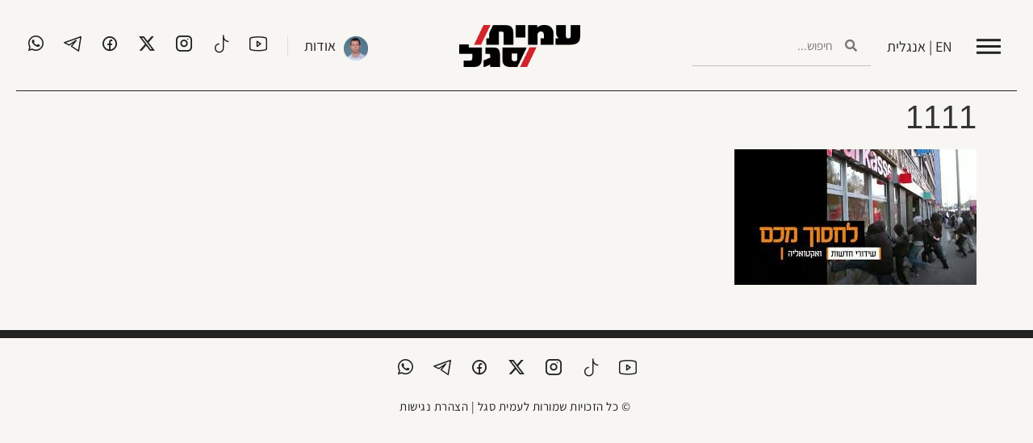

--- FILE ---
content_type: text/html; charset=UTF-8
request_url: https://amitsegal.co.il/%D7%9C%D7%94%D7%A6%D7%99%D7%9C-%D7%90%D7%AA-%D7%A8%D7%A9%D7%95%D7%AA-%D7%94%D7%A9%D7%99%D7%93%D7%95%D7%A8-%D7%9E%D7%94%D7%A4%D7%95%D7%9C%D7%99%D7%98%D7%99%D7%A7%D7%90%D7%99%D7%9D-%D7%95%D7%9E%D7%A2/attachment/1111/
body_size: 13452
content:
<!doctype html>
<html dir="rtl" lang="he-IL">
<head>
	<meta charset="UTF-8">
		<meta name="viewport" content="width=device-width, initial-scale=1">
	<link rel="profile" href="https://gmpg.org/xfn/11">
	<meta name='robots' content='index, follow, max-image-preview:large, max-snippet:-1, max-video-preview:-1' />

	<!-- This site is optimized with the Yoast SEO plugin v25.6 - https://yoast.com/wordpress/plugins/seo/ -->
	<title>1111 - עמית סגל</title>
	<link rel="canonical" href="https://amitsegal.co.il/להציל-את-רשות-השידור-מהפוליטיקאים-ומע/attachment/1111/" />
	<meta property="og:locale" content="he_IL" />
	<meta property="og:type" content="article" />
	<meta property="og:title" content="1111 - עמית סגל" />
	<meta property="og:url" content="https://amitsegal.co.il/להציל-את-רשות-השידור-מהפוליטיקאים-ומע/attachment/1111/" />
	<meta property="og:site_name" content="עמית סגל" />
	<meta property="article:publisher" content="https://www.facebook.com/AmitSegalNews" />
	<meta property="og:image" content="https://amitsegal.co.il/%D7%9C%D7%94%D7%A6%D7%99%D7%9C-%D7%90%D7%AA-%D7%A8%D7%A9%D7%95%D7%AA-%D7%94%D7%A9%D7%99%D7%93%D7%95%D7%A8-%D7%9E%D7%94%D7%A4%D7%95%D7%9C%D7%99%D7%98%D7%99%D7%A7%D7%90%D7%99%D7%9D-%D7%95%D7%9E%D7%A2/attachment/1111" />
	<meta property="og:image:width" content="300" />
	<meta property="og:image:height" content="168" />
	<meta property="og:image:type" content="image/jpeg" />
	<meta name="twitter:card" content="summary_large_image" />
	<meta name="twitter:site" content="@amit_segal" />
	<script type="application/ld+json" class="yoast-schema-graph">{"@context":"https://schema.org","@graph":[{"@type":"WebPage","@id":"https://amitsegal.co.il/%D7%9C%D7%94%D7%A6%D7%99%D7%9C-%D7%90%D7%AA-%D7%A8%D7%A9%D7%95%D7%AA-%D7%94%D7%A9%D7%99%D7%93%D7%95%D7%A8-%D7%9E%D7%94%D7%A4%D7%95%D7%9C%D7%99%D7%98%D7%99%D7%A7%D7%90%D7%99%D7%9D-%D7%95%D7%9E%D7%A2/attachment/1111/","url":"https://amitsegal.co.il/%D7%9C%D7%94%D7%A6%D7%99%D7%9C-%D7%90%D7%AA-%D7%A8%D7%A9%D7%95%D7%AA-%D7%94%D7%A9%D7%99%D7%93%D7%95%D7%A8-%D7%9E%D7%94%D7%A4%D7%95%D7%9C%D7%99%D7%98%D7%99%D7%A7%D7%90%D7%99%D7%9D-%D7%95%D7%9E%D7%A2/attachment/1111/","name":"1111 - עמית סגל","isPartOf":{"@id":"https://amitsegal.co.il/#website"},"primaryImageOfPage":{"@id":"https://amitsegal.co.il/%D7%9C%D7%94%D7%A6%D7%99%D7%9C-%D7%90%D7%AA-%D7%A8%D7%A9%D7%95%D7%AA-%D7%94%D7%A9%D7%99%D7%93%D7%95%D7%A8-%D7%9E%D7%94%D7%A4%D7%95%D7%9C%D7%99%D7%98%D7%99%D7%A7%D7%90%D7%99%D7%9D-%D7%95%D7%9E%D7%A2/attachment/1111/#primaryimage"},"image":{"@id":"https://amitsegal.co.il/%D7%9C%D7%94%D7%A6%D7%99%D7%9C-%D7%90%D7%AA-%D7%A8%D7%A9%D7%95%D7%AA-%D7%94%D7%A9%D7%99%D7%93%D7%95%D7%A8-%D7%9E%D7%94%D7%A4%D7%95%D7%9C%D7%99%D7%98%D7%99%D7%A7%D7%90%D7%99%D7%9D-%D7%95%D7%9E%D7%A2/attachment/1111/#primaryimage"},"thumbnailUrl":"https://amitsegal.co.il/wp-content/uploads/2015/08/1111.jpg","datePublished":"2015-08-26T15:05:32+00:00","breadcrumb":{"@id":"https://amitsegal.co.il/%D7%9C%D7%94%D7%A6%D7%99%D7%9C-%D7%90%D7%AA-%D7%A8%D7%A9%D7%95%D7%AA-%D7%94%D7%A9%D7%99%D7%93%D7%95%D7%A8-%D7%9E%D7%94%D7%A4%D7%95%D7%9C%D7%99%D7%98%D7%99%D7%A7%D7%90%D7%99%D7%9D-%D7%95%D7%9E%D7%A2/attachment/1111/#breadcrumb"},"inLanguage":"he-IL","potentialAction":[{"@type":"ReadAction","target":["https://amitsegal.co.il/%D7%9C%D7%94%D7%A6%D7%99%D7%9C-%D7%90%D7%AA-%D7%A8%D7%A9%D7%95%D7%AA-%D7%94%D7%A9%D7%99%D7%93%D7%95%D7%A8-%D7%9E%D7%94%D7%A4%D7%95%D7%9C%D7%99%D7%98%D7%99%D7%A7%D7%90%D7%99%D7%9D-%D7%95%D7%9E%D7%A2/attachment/1111/"]}]},{"@type":"ImageObject","inLanguage":"he-IL","@id":"https://amitsegal.co.il/%D7%9C%D7%94%D7%A6%D7%99%D7%9C-%D7%90%D7%AA-%D7%A8%D7%A9%D7%95%D7%AA-%D7%94%D7%A9%D7%99%D7%93%D7%95%D7%A8-%D7%9E%D7%94%D7%A4%D7%95%D7%9C%D7%99%D7%98%D7%99%D7%A7%D7%90%D7%99%D7%9D-%D7%95%D7%9E%D7%A2/attachment/1111/#primaryimage","url":"https://amitsegal.co.il/wp-content/uploads/2015/08/1111.jpg","contentUrl":"https://amitsegal.co.il/wp-content/uploads/2015/08/1111.jpg","width":300,"height":168},{"@type":"BreadcrumbList","@id":"https://amitsegal.co.il/%D7%9C%D7%94%D7%A6%D7%99%D7%9C-%D7%90%D7%AA-%D7%A8%D7%A9%D7%95%D7%AA-%D7%94%D7%A9%D7%99%D7%93%D7%95%D7%A8-%D7%9E%D7%94%D7%A4%D7%95%D7%9C%D7%99%D7%98%D7%99%D7%A7%D7%90%D7%99%D7%9D-%D7%95%D7%9E%D7%A2/attachment/1111/#breadcrumb","itemListElement":[{"@type":"ListItem","position":1,"name":"דף הבית","item":"https://amitsegal.co.il/"},{"@type":"ListItem","position":2,"name":"להציל את רשות השידור מהפוליטיקאים ומעצמה: נאום בכנס למען השידור הציבורי","item":"https://amitsegal.co.il/%d7%9c%d7%94%d7%a6%d7%99%d7%9c-%d7%90%d7%aa-%d7%a8%d7%a9%d7%95%d7%aa-%d7%94%d7%a9%d7%99%d7%93%d7%95%d7%a8-%d7%9e%d7%94%d7%a4%d7%95%d7%9c%d7%99%d7%98%d7%99%d7%a7%d7%90%d7%99%d7%9d-%d7%95%d7%9e%d7%a2/"},{"@type":"ListItem","position":3,"name":"1111"}]},{"@type":"WebSite","@id":"https://amitsegal.co.il/#website","url":"https://amitsegal.co.il/","name":"עמית סגל","description":"האתר הרשמי של עמית סגל","potentialAction":[{"@type":"SearchAction","target":{"@type":"EntryPoint","urlTemplate":"https://amitsegal.co.il/?s={search_term_string}"},"query-input":{"@type":"PropertyValueSpecification","valueRequired":true,"valueName":"search_term_string"}}],"inLanguage":"he-IL"}]}</script>
	<!-- / Yoast SEO plugin. -->


<link rel="alternate" type="application/rss+xml" title="עמית סגל &laquo; פיד‏" href="https://amitsegal.co.il/feed/" />
<link rel="alternate" type="application/rss+xml" title="עמית סגל &laquo; פיד תגובות‏" href="https://amitsegal.co.il/comments/feed/" />
<script>
window._wpemojiSettings = {"baseUrl":"https:\/\/s.w.org\/images\/core\/emoji\/15.0.3\/72x72\/","ext":".png","svgUrl":"https:\/\/s.w.org\/images\/core\/emoji\/15.0.3\/svg\/","svgExt":".svg","source":{"concatemoji":"https:\/\/amitsegal.co.il\/wp-includes\/js\/wp-emoji-release.min.js?ver=6.6.4"}};
/*! This file is auto-generated */
!function(i,n){var o,s,e;function c(e){try{var t={supportTests:e,timestamp:(new Date).valueOf()};sessionStorage.setItem(o,JSON.stringify(t))}catch(e){}}function p(e,t,n){e.clearRect(0,0,e.canvas.width,e.canvas.height),e.fillText(t,0,0);var t=new Uint32Array(e.getImageData(0,0,e.canvas.width,e.canvas.height).data),r=(e.clearRect(0,0,e.canvas.width,e.canvas.height),e.fillText(n,0,0),new Uint32Array(e.getImageData(0,0,e.canvas.width,e.canvas.height).data));return t.every(function(e,t){return e===r[t]})}function u(e,t,n){switch(t){case"flag":return n(e,"\ud83c\udff3\ufe0f\u200d\u26a7\ufe0f","\ud83c\udff3\ufe0f\u200b\u26a7\ufe0f")?!1:!n(e,"\ud83c\uddfa\ud83c\uddf3","\ud83c\uddfa\u200b\ud83c\uddf3")&&!n(e,"\ud83c\udff4\udb40\udc67\udb40\udc62\udb40\udc65\udb40\udc6e\udb40\udc67\udb40\udc7f","\ud83c\udff4\u200b\udb40\udc67\u200b\udb40\udc62\u200b\udb40\udc65\u200b\udb40\udc6e\u200b\udb40\udc67\u200b\udb40\udc7f");case"emoji":return!n(e,"\ud83d\udc26\u200d\u2b1b","\ud83d\udc26\u200b\u2b1b")}return!1}function f(e,t,n){var r="undefined"!=typeof WorkerGlobalScope&&self instanceof WorkerGlobalScope?new OffscreenCanvas(300,150):i.createElement("canvas"),a=r.getContext("2d",{willReadFrequently:!0}),o=(a.textBaseline="top",a.font="600 32px Arial",{});return e.forEach(function(e){o[e]=t(a,e,n)}),o}function t(e){var t=i.createElement("script");t.src=e,t.defer=!0,i.head.appendChild(t)}"undefined"!=typeof Promise&&(o="wpEmojiSettingsSupports",s=["flag","emoji"],n.supports={everything:!0,everythingExceptFlag:!0},e=new Promise(function(e){i.addEventListener("DOMContentLoaded",e,{once:!0})}),new Promise(function(t){var n=function(){try{var e=JSON.parse(sessionStorage.getItem(o));if("object"==typeof e&&"number"==typeof e.timestamp&&(new Date).valueOf()<e.timestamp+604800&&"object"==typeof e.supportTests)return e.supportTests}catch(e){}return null}();if(!n){if("undefined"!=typeof Worker&&"undefined"!=typeof OffscreenCanvas&&"undefined"!=typeof URL&&URL.createObjectURL&&"undefined"!=typeof Blob)try{var e="postMessage("+f.toString()+"("+[JSON.stringify(s),u.toString(),p.toString()].join(",")+"));",r=new Blob([e],{type:"text/javascript"}),a=new Worker(URL.createObjectURL(r),{name:"wpTestEmojiSupports"});return void(a.onmessage=function(e){c(n=e.data),a.terminate(),t(n)})}catch(e){}c(n=f(s,u,p))}t(n)}).then(function(e){for(var t in e)n.supports[t]=e[t],n.supports.everything=n.supports.everything&&n.supports[t],"flag"!==t&&(n.supports.everythingExceptFlag=n.supports.everythingExceptFlag&&n.supports[t]);n.supports.everythingExceptFlag=n.supports.everythingExceptFlag&&!n.supports.flag,n.DOMReady=!1,n.readyCallback=function(){n.DOMReady=!0}}).then(function(){return e}).then(function(){var e;n.supports.everything||(n.readyCallback(),(e=n.source||{}).concatemoji?t(e.concatemoji):e.wpemoji&&e.twemoji&&(t(e.twemoji),t(e.wpemoji)))}))}((window,document),window._wpemojiSettings);
</script>
<style id='wp-emoji-styles-inline-css'>

	img.wp-smiley, img.emoji {
		display: inline !important;
		border: none !important;
		box-shadow: none !important;
		height: 1em !important;
		width: 1em !important;
		margin: 0 0.07em !important;
		vertical-align: -0.1em !important;
		background: none !important;
		padding: 0 !important;
	}
</style>
<link rel='stylesheet' id='wp-block-library-rtl-css' href='https://amitsegal.co.il/wp-includes/css/dist/block-library/style-rtl.min.css?ver=6.6.4' media='all' />
<link rel='stylesheet' id='wp-components-rtl-css' href='https://amitsegal.co.il/wp-includes/css/dist/components/style-rtl.min.css?ver=6.6.4' media='all' />
<link rel='stylesheet' id='wptelegram_widget-blocks-0-css' href='https://amitsegal.co.il/wp-content/plugins/wptelegram-widget/assets/build/dist/blocks-C9ogPNk6.css' media='all' />
<style id='wptelegram_widget-blocks-0-inline-css'>
:root {--wptelegram-widget-join-link-bg-color: #389ce9;--wptelegram-widget-join-link-color: #fff}
</style>
<link rel='stylesheet' id='wptelegram_widget-public-0-css' href='https://amitsegal.co.il/wp-content/plugins/wptelegram-widget/assets/build/dist/public-DEib7km8.css' media='all' />
<style id='global-styles-inline-css'>
:root{--wp--preset--aspect-ratio--square: 1;--wp--preset--aspect-ratio--4-3: 4/3;--wp--preset--aspect-ratio--3-4: 3/4;--wp--preset--aspect-ratio--3-2: 3/2;--wp--preset--aspect-ratio--2-3: 2/3;--wp--preset--aspect-ratio--16-9: 16/9;--wp--preset--aspect-ratio--9-16: 9/16;--wp--preset--color--black: #000000;--wp--preset--color--cyan-bluish-gray: #abb8c3;--wp--preset--color--white: #ffffff;--wp--preset--color--pale-pink: #f78da7;--wp--preset--color--vivid-red: #cf2e2e;--wp--preset--color--luminous-vivid-orange: #ff6900;--wp--preset--color--luminous-vivid-amber: #fcb900;--wp--preset--color--light-green-cyan: #7bdcb5;--wp--preset--color--vivid-green-cyan: #00d084;--wp--preset--color--pale-cyan-blue: #8ed1fc;--wp--preset--color--vivid-cyan-blue: #0693e3;--wp--preset--color--vivid-purple: #9b51e0;--wp--preset--gradient--vivid-cyan-blue-to-vivid-purple: linear-gradient(135deg,rgba(6,147,227,1) 0%,rgb(155,81,224) 100%);--wp--preset--gradient--light-green-cyan-to-vivid-green-cyan: linear-gradient(135deg,rgb(122,220,180) 0%,rgb(0,208,130) 100%);--wp--preset--gradient--luminous-vivid-amber-to-luminous-vivid-orange: linear-gradient(135deg,rgba(252,185,0,1) 0%,rgba(255,105,0,1) 100%);--wp--preset--gradient--luminous-vivid-orange-to-vivid-red: linear-gradient(135deg,rgba(255,105,0,1) 0%,rgb(207,46,46) 100%);--wp--preset--gradient--very-light-gray-to-cyan-bluish-gray: linear-gradient(135deg,rgb(238,238,238) 0%,rgb(169,184,195) 100%);--wp--preset--gradient--cool-to-warm-spectrum: linear-gradient(135deg,rgb(74,234,220) 0%,rgb(151,120,209) 20%,rgb(207,42,186) 40%,rgb(238,44,130) 60%,rgb(251,105,98) 80%,rgb(254,248,76) 100%);--wp--preset--gradient--blush-light-purple: linear-gradient(135deg,rgb(255,206,236) 0%,rgb(152,150,240) 100%);--wp--preset--gradient--blush-bordeaux: linear-gradient(135deg,rgb(254,205,165) 0%,rgb(254,45,45) 50%,rgb(107,0,62) 100%);--wp--preset--gradient--luminous-dusk: linear-gradient(135deg,rgb(255,203,112) 0%,rgb(199,81,192) 50%,rgb(65,88,208) 100%);--wp--preset--gradient--pale-ocean: linear-gradient(135deg,rgb(255,245,203) 0%,rgb(182,227,212) 50%,rgb(51,167,181) 100%);--wp--preset--gradient--electric-grass: linear-gradient(135deg,rgb(202,248,128) 0%,rgb(113,206,126) 100%);--wp--preset--gradient--midnight: linear-gradient(135deg,rgb(2,3,129) 0%,rgb(40,116,252) 100%);--wp--preset--font-size--small: 13px;--wp--preset--font-size--medium: 20px;--wp--preset--font-size--large: 36px;--wp--preset--font-size--x-large: 42px;--wp--preset--spacing--20: 0.44rem;--wp--preset--spacing--30: 0.67rem;--wp--preset--spacing--40: 1rem;--wp--preset--spacing--50: 1.5rem;--wp--preset--spacing--60: 2.25rem;--wp--preset--spacing--70: 3.38rem;--wp--preset--spacing--80: 5.06rem;--wp--preset--shadow--natural: 6px 6px 9px rgba(0, 0, 0, 0.2);--wp--preset--shadow--deep: 12px 12px 50px rgba(0, 0, 0, 0.4);--wp--preset--shadow--sharp: 6px 6px 0px rgba(0, 0, 0, 0.2);--wp--preset--shadow--outlined: 6px 6px 0px -3px rgba(255, 255, 255, 1), 6px 6px rgba(0, 0, 0, 1);--wp--preset--shadow--crisp: 6px 6px 0px rgba(0, 0, 0, 1);}:root { --wp--style--global--content-size: 800px;--wp--style--global--wide-size: 1200px; }:where(body) { margin: 0; }.wp-site-blocks > .alignleft { float: left; margin-right: 2em; }.wp-site-blocks > .alignright { float: right; margin-left: 2em; }.wp-site-blocks > .aligncenter { justify-content: center; margin-left: auto; margin-right: auto; }:where(.wp-site-blocks) > * { margin-block-start: 24px; margin-block-end: 0; }:where(.wp-site-blocks) > :first-child { margin-block-start: 0; }:where(.wp-site-blocks) > :last-child { margin-block-end: 0; }:root { --wp--style--block-gap: 24px; }:root :where(.is-layout-flow) > :first-child{margin-block-start: 0;}:root :where(.is-layout-flow) > :last-child{margin-block-end: 0;}:root :where(.is-layout-flow) > *{margin-block-start: 24px;margin-block-end: 0;}:root :where(.is-layout-constrained) > :first-child{margin-block-start: 0;}:root :where(.is-layout-constrained) > :last-child{margin-block-end: 0;}:root :where(.is-layout-constrained) > *{margin-block-start: 24px;margin-block-end: 0;}:root :where(.is-layout-flex){gap: 24px;}:root :where(.is-layout-grid){gap: 24px;}.is-layout-flow > .alignleft{float: left;margin-inline-start: 0;margin-inline-end: 2em;}.is-layout-flow > .alignright{float: right;margin-inline-start: 2em;margin-inline-end: 0;}.is-layout-flow > .aligncenter{margin-left: auto !important;margin-right: auto !important;}.is-layout-constrained > .alignleft{float: left;margin-inline-start: 0;margin-inline-end: 2em;}.is-layout-constrained > .alignright{float: right;margin-inline-start: 2em;margin-inline-end: 0;}.is-layout-constrained > .aligncenter{margin-left: auto !important;margin-right: auto !important;}.is-layout-constrained > :where(:not(.alignleft):not(.alignright):not(.alignfull)){max-width: var(--wp--style--global--content-size);margin-left: auto !important;margin-right: auto !important;}.is-layout-constrained > .alignwide{max-width: var(--wp--style--global--wide-size);}body .is-layout-flex{display: flex;}.is-layout-flex{flex-wrap: wrap;align-items: center;}.is-layout-flex > :is(*, div){margin: 0;}body .is-layout-grid{display: grid;}.is-layout-grid > :is(*, div){margin: 0;}body{padding-top: 0px;padding-right: 0px;padding-bottom: 0px;padding-left: 0px;}a:where(:not(.wp-element-button)){text-decoration: underline;}:root :where(.wp-element-button, .wp-block-button__link){background-color: #32373c;border-width: 0;color: #fff;font-family: inherit;font-size: inherit;line-height: inherit;padding: calc(0.667em + 2px) calc(1.333em + 2px);text-decoration: none;}.has-black-color{color: var(--wp--preset--color--black) !important;}.has-cyan-bluish-gray-color{color: var(--wp--preset--color--cyan-bluish-gray) !important;}.has-white-color{color: var(--wp--preset--color--white) !important;}.has-pale-pink-color{color: var(--wp--preset--color--pale-pink) !important;}.has-vivid-red-color{color: var(--wp--preset--color--vivid-red) !important;}.has-luminous-vivid-orange-color{color: var(--wp--preset--color--luminous-vivid-orange) !important;}.has-luminous-vivid-amber-color{color: var(--wp--preset--color--luminous-vivid-amber) !important;}.has-light-green-cyan-color{color: var(--wp--preset--color--light-green-cyan) !important;}.has-vivid-green-cyan-color{color: var(--wp--preset--color--vivid-green-cyan) !important;}.has-pale-cyan-blue-color{color: var(--wp--preset--color--pale-cyan-blue) !important;}.has-vivid-cyan-blue-color{color: var(--wp--preset--color--vivid-cyan-blue) !important;}.has-vivid-purple-color{color: var(--wp--preset--color--vivid-purple) !important;}.has-black-background-color{background-color: var(--wp--preset--color--black) !important;}.has-cyan-bluish-gray-background-color{background-color: var(--wp--preset--color--cyan-bluish-gray) !important;}.has-white-background-color{background-color: var(--wp--preset--color--white) !important;}.has-pale-pink-background-color{background-color: var(--wp--preset--color--pale-pink) !important;}.has-vivid-red-background-color{background-color: var(--wp--preset--color--vivid-red) !important;}.has-luminous-vivid-orange-background-color{background-color: var(--wp--preset--color--luminous-vivid-orange) !important;}.has-luminous-vivid-amber-background-color{background-color: var(--wp--preset--color--luminous-vivid-amber) !important;}.has-light-green-cyan-background-color{background-color: var(--wp--preset--color--light-green-cyan) !important;}.has-vivid-green-cyan-background-color{background-color: var(--wp--preset--color--vivid-green-cyan) !important;}.has-pale-cyan-blue-background-color{background-color: var(--wp--preset--color--pale-cyan-blue) !important;}.has-vivid-cyan-blue-background-color{background-color: var(--wp--preset--color--vivid-cyan-blue) !important;}.has-vivid-purple-background-color{background-color: var(--wp--preset--color--vivid-purple) !important;}.has-black-border-color{border-color: var(--wp--preset--color--black) !important;}.has-cyan-bluish-gray-border-color{border-color: var(--wp--preset--color--cyan-bluish-gray) !important;}.has-white-border-color{border-color: var(--wp--preset--color--white) !important;}.has-pale-pink-border-color{border-color: var(--wp--preset--color--pale-pink) !important;}.has-vivid-red-border-color{border-color: var(--wp--preset--color--vivid-red) !important;}.has-luminous-vivid-orange-border-color{border-color: var(--wp--preset--color--luminous-vivid-orange) !important;}.has-luminous-vivid-amber-border-color{border-color: var(--wp--preset--color--luminous-vivid-amber) !important;}.has-light-green-cyan-border-color{border-color: var(--wp--preset--color--light-green-cyan) !important;}.has-vivid-green-cyan-border-color{border-color: var(--wp--preset--color--vivid-green-cyan) !important;}.has-pale-cyan-blue-border-color{border-color: var(--wp--preset--color--pale-cyan-blue) !important;}.has-vivid-cyan-blue-border-color{border-color: var(--wp--preset--color--vivid-cyan-blue) !important;}.has-vivid-purple-border-color{border-color: var(--wp--preset--color--vivid-purple) !important;}.has-vivid-cyan-blue-to-vivid-purple-gradient-background{background: var(--wp--preset--gradient--vivid-cyan-blue-to-vivid-purple) !important;}.has-light-green-cyan-to-vivid-green-cyan-gradient-background{background: var(--wp--preset--gradient--light-green-cyan-to-vivid-green-cyan) !important;}.has-luminous-vivid-amber-to-luminous-vivid-orange-gradient-background{background: var(--wp--preset--gradient--luminous-vivid-amber-to-luminous-vivid-orange) !important;}.has-luminous-vivid-orange-to-vivid-red-gradient-background{background: var(--wp--preset--gradient--luminous-vivid-orange-to-vivid-red) !important;}.has-very-light-gray-to-cyan-bluish-gray-gradient-background{background: var(--wp--preset--gradient--very-light-gray-to-cyan-bluish-gray) !important;}.has-cool-to-warm-spectrum-gradient-background{background: var(--wp--preset--gradient--cool-to-warm-spectrum) !important;}.has-blush-light-purple-gradient-background{background: var(--wp--preset--gradient--blush-light-purple) !important;}.has-blush-bordeaux-gradient-background{background: var(--wp--preset--gradient--blush-bordeaux) !important;}.has-luminous-dusk-gradient-background{background: var(--wp--preset--gradient--luminous-dusk) !important;}.has-pale-ocean-gradient-background{background: var(--wp--preset--gradient--pale-ocean) !important;}.has-electric-grass-gradient-background{background: var(--wp--preset--gradient--electric-grass) !important;}.has-midnight-gradient-background{background: var(--wp--preset--gradient--midnight) !important;}.has-small-font-size{font-size: var(--wp--preset--font-size--small) !important;}.has-medium-font-size{font-size: var(--wp--preset--font-size--medium) !important;}.has-large-font-size{font-size: var(--wp--preset--font-size--large) !important;}.has-x-large-font-size{font-size: var(--wp--preset--font-size--x-large) !important;}
:root :where(.wp-block-pullquote){font-size: 1.5em;line-height: 1.6;}
</style>
<link rel='stylesheet' id='fvp-frontend-css' href='https://amitsegal.co.il/wp-content/plugins/featured-video-plus/styles/frontend.css?ver=2.3.3' media='all' />
<link rel='stylesheet' id='orbisius_ct_hello_elementor_child_theme_parent_style-css' href='https://amitsegal.co.il/wp-content/themes/hello-elementor/style.css?ver=3.4.5' media='all' />
<link rel='stylesheet' id='orbisius_ct_hello_elementor_child_theme_parent_style_child_style-css' href='https://amitsegal.co.il/wp-content/themes/hello-elementor-child-theme/style.css?ver=2.3.0' media='all' />
<link rel='stylesheet' id='hello-elementor-css' href='https://amitsegal.co.il/wp-content/themes/hello-elementor/assets/css/reset.css?ver=3.4.5' media='all' />
<link rel='stylesheet' id='hello-elementor-theme-style-css' href='https://amitsegal.co.il/wp-content/themes/hello-elementor/assets/css/theme.css?ver=3.4.5' media='all' />
<link rel='stylesheet' id='hello-elementor-header-footer-css' href='https://amitsegal.co.il/wp-content/themes/hello-elementor/assets/css/header-footer.css?ver=3.4.5' media='all' />
<link rel='stylesheet' id='elementor-frontend-css' href='https://amitsegal.co.il/wp-content/plugins/elementor/assets/css/frontend-rtl.min.css?ver=3.33.0' media='all' />
<link rel='stylesheet' id='widget-progress-tracker-css' href='https://amitsegal.co.il/wp-content/plugins/elementor-pro/assets/css/widget-progress-tracker-rtl.min.css?ver=3.33.1' media='all' />
<link rel='stylesheet' id='e-sticky-css' href='https://amitsegal.co.il/wp-content/plugins/elementor-pro/assets/css/modules/sticky.min.css?ver=3.33.1' media='all' />
<link rel='stylesheet' id='widget-search-form-css' href='https://amitsegal.co.il/wp-content/plugins/elementor-pro/assets/css/widget-search-form-rtl.min.css?ver=3.33.1' media='all' />
<link rel='stylesheet' id='elementor-icons-shared-0-css' href='https://amitsegal.co.il/wp-content/plugins/elementor/assets/lib/font-awesome/css/fontawesome.min.css?ver=5.15.3' media='all' />
<link rel='stylesheet' id='elementor-icons-fa-solid-css' href='https://amitsegal.co.il/wp-content/plugins/elementor/assets/lib/font-awesome/css/solid.min.css?ver=5.15.3' media='all' />
<link rel='stylesheet' id='widget-image-css' href='https://amitsegal.co.il/wp-content/plugins/elementor/assets/css/widget-image-rtl.min.css?ver=3.33.0' media='all' />
<link rel='stylesheet' id='widget-image-box-css' href='https://amitsegal.co.il/wp-content/plugins/elementor/assets/css/widget-image-box-rtl.min.css?ver=3.33.0' media='all' />
<link rel='stylesheet' id='widget-social-icons-css' href='https://amitsegal.co.il/wp-content/plugins/elementor/assets/css/widget-social-icons-rtl.min.css?ver=3.33.0' media='all' />
<link rel='stylesheet' id='e-apple-webkit-css' href='https://amitsegal.co.il/wp-content/plugins/elementor/assets/css/conditionals/apple-webkit.min.css?ver=3.33.0' media='all' />
<link rel='stylesheet' id='widget-nav-menu-css' href='https://amitsegal.co.il/wp-content/plugins/elementor-pro/assets/css/widget-nav-menu-rtl.min.css?ver=3.33.1' media='all' />
<link rel='stylesheet' id='e-animation-slideInRight-css' href='https://amitsegal.co.il/wp-content/plugins/elementor/assets/lib/animations/styles/slideInRight.min.css?ver=3.33.0' media='all' />
<link rel='stylesheet' id='e-popup-css' href='https://amitsegal.co.il/wp-content/plugins/elementor-pro/assets/css/conditionals/popup.min.css?ver=3.33.1' media='all' />
<link rel='stylesheet' id='elementor-icons-css' href='https://amitsegal.co.il/wp-content/plugins/elementor/assets/lib/eicons/css/elementor-icons.min.css?ver=5.44.0' media='all' />
<link rel='stylesheet' id='elementor-post-5040-css' href='https://amitsegal.co.il/wp-content/uploads/elementor/css/post-5040.css?ver=1762917511' media='all' />
<link rel='stylesheet' id='elementor-post-6914-css' href='https://amitsegal.co.il/wp-content/uploads/elementor/css/post-6914.css?ver=1762917511' media='all' />
<link rel='stylesheet' id='elementor-post-5078-css' href='https://amitsegal.co.il/wp-content/uploads/elementor/css/post-5078.css?ver=1762917511' media='all' />
<link rel='stylesheet' id='elementor-post-7022-css' href='https://amitsegal.co.il/wp-content/uploads/elementor/css/post-7022.css?ver=1762917512' media='all' />
<link rel='stylesheet' id='exad-slick-css' href='https://amitsegal.co.il/wp-content/plugins/exclusive-addons-for-elementor/assets/vendor/css/slick.min.css?ver=6.6.4' media='all' />
<link rel='stylesheet' id='exad-slick-theme-css' href='https://amitsegal.co.il/wp-content/plugins/exclusive-addons-for-elementor/assets/vendor/css/slick-theme.min.css?ver=6.6.4' media='all' />
<link rel='stylesheet' id='exad-image-hover-css' href='https://amitsegal.co.il/wp-content/plugins/exclusive-addons-for-elementor/assets/vendor/css/imagehover.css?ver=6.6.4' media='all' />
<link rel='stylesheet' id='exad-swiperv5-css' href='https://amitsegal.co.il/wp-content/plugins/exclusive-addons-for-elementor/assets/vendor/css/swiper.min.css?ver=2.7.9.5' media='all' />
<link rel='stylesheet' id='exad-main-style-css' href='https://amitsegal.co.il/wp-content/plugins/exclusive-addons-for-elementor/assets/css/exad-styles.min.css?ver=6.6.4' media='all' />
<link rel='stylesheet' id='exad-rtl-style-css' href='https://amitsegal.co.il/wp-content/plugins/exclusive-addons-for-elementor/assets/css/exad-rtl-styles.min.css?ver=6.6.4' media='all' />
<link rel='stylesheet' id='elementor-gf-local-assistant-css' href='https://amitsegal.co.il/wp-content/uploads/elementor/google-fonts/css/assistant.css?ver=1742269731' media='all' />
<link rel='stylesheet' id='elementor-icons-shared-3-css' href='https://amitsegal.co.il/wp-content/plugins/exclusive-addons-for-elementor/assets/fonts/teeny-icon/teeny-icon-style.min.css?ver=2.7.9.5' media='all' />
<link rel='stylesheet' id='elementor-icons-teeny-icons-css' href='https://amitsegal.co.il/wp-content/plugins/exclusive-addons-for-elementor/assets/fonts/teeny-icon/teeny-icon-style.min.css?ver=2.7.9.5' media='all' />
<link rel='stylesheet' id='elementor-icons-shared-1-css' href='https://amitsegal.co.il/wp-content/plugins/exclusive-addons-for-elementor/assets/fonts/feather-icon/feather-icon-style.min.css?ver=2.7.9.5' media='all' />
<link rel='stylesheet' id='elementor-icons-feather-icons-css' href='https://amitsegal.co.il/wp-content/plugins/exclusive-addons-for-elementor/assets/fonts/feather-icon/feather-icon-style.min.css?ver=2.7.9.5' media='all' />
<link rel='stylesheet' id='elementor-icons-fa-brands-css' href='https://amitsegal.co.il/wp-content/plugins/elementor/assets/lib/font-awesome/css/brands.min.css?ver=5.15.3' media='all' />
<link rel='stylesheet' id='elementor-icons-shared-2-css' href='https://amitsegal.co.il/wp-content/plugins/exclusive-addons-for-elementor/assets/fonts/remix-icon/remixicon.min.css?ver=2.7.9.5' media='all' />
<link rel='stylesheet' id='elementor-icons-remix-icons-css' href='https://amitsegal.co.il/wp-content/plugins/exclusive-addons-for-elementor/assets/fonts/remix-icon/remixicon.min.css?ver=2.7.9.5' media='all' />
<script src="https://amitsegal.co.il/wp-includes/js/jquery/jquery.min.js?ver=3.7.1" id="jquery-core-js"></script>
<script src="https://amitsegal.co.il/wp-includes/js/jquery/jquery-migrate.min.js?ver=3.4.1" id="jquery-migrate-js"></script>
<script src="https://amitsegal.co.il/wp-content/plugins/featured-video-plus/js/jquery.fitvids.min.js?ver=master-2015-08" id="jquery.fitvids-js"></script>
<script id="fvp-frontend-js-extra">
var fvpdata = {"ajaxurl":"https:\/\/amitsegal.co.il\/wp-admin\/admin-ajax.php","nonce":"9f223d5030","fitvids":"1","dynamic":"","overlay":"","opacity":"0.75","color":"b","width":"640"};
</script>
<script src="https://amitsegal.co.il/wp-content/plugins/featured-video-plus/js/frontend.min.js?ver=2.3.3" id="fvp-frontend-js"></script>
<link rel="https://api.w.org/" href="https://amitsegal.co.il/wp-json/" /><link rel="alternate" title="JSON" type="application/json" href="https://amitsegal.co.il/wp-json/wp/v2/media/3905" /><link rel="EditURI" type="application/rsd+xml" title="RSD" href="https://amitsegal.co.il/xmlrpc.php?rsd" />
<meta name="generator" content="WordPress 6.6.4" />
<link rel='shortlink' href='https://amitsegal.co.il/?p=3905' />
<link rel="alternate" title="oEmbed (JSON)" type="application/json+oembed" href="https://amitsegal.co.il/wp-json/oembed/1.0/embed?url=https%3A%2F%2Famitsegal.co.il%2F%25d7%259c%25d7%2594%25d7%25a6%25d7%2599%25d7%259c-%25d7%2590%25d7%25aa-%25d7%25a8%25d7%25a9%25d7%2595%25d7%25aa-%25d7%2594%25d7%25a9%25d7%2599%25d7%2593%25d7%2595%25d7%25a8-%25d7%259e%25d7%2594%25d7%25a4%25d7%2595%25d7%259c%25d7%2599%25d7%2598%25d7%2599%25d7%25a7%25d7%2590%25d7%2599%25d7%259d-%25d7%2595%25d7%259e%25d7%25a2%2Fattachment%2F1111%2F" />
<link rel="alternate" title="oEmbed (XML)" type="text/xml+oembed" href="https://amitsegal.co.il/wp-json/oembed/1.0/embed?url=https%3A%2F%2Famitsegal.co.il%2F%25d7%259c%25d7%2594%25d7%25a6%25d7%2599%25d7%259c-%25d7%2590%25d7%25aa-%25d7%25a8%25d7%25a9%25d7%2595%25d7%25aa-%25d7%2594%25d7%25a9%25d7%2599%25d7%2593%25d7%2595%25d7%25a8-%25d7%259e%25d7%2594%25d7%25a4%25d7%2595%25d7%259c%25d7%2599%25d7%2598%25d7%2599%25d7%25a7%25d7%2590%25d7%2599%25d7%259d-%25d7%2595%25d7%259e%25d7%25a2%2Fattachment%2F1111%2F&#038;format=xml" />
<style type='text/css'> .ae_data .elementor-editor-element-setting {
            display:none !important;
            }
            </style><meta property="og:image" content="https://amitsegal.co.il/wp-content/uploads/2024/11/amit-cover.jpg" />
<meta name="generator" content="Elementor 3.33.0; features: additional_custom_breakpoints; settings: css_print_method-external, google_font-enabled, font_display-auto">
			<style>
				.e-con.e-parent:nth-of-type(n+4):not(.e-lazyloaded):not(.e-no-lazyload),
				.e-con.e-parent:nth-of-type(n+4):not(.e-lazyloaded):not(.e-no-lazyload) * {
					background-image: none !important;
				}
				@media screen and (max-height: 1024px) {
					.e-con.e-parent:nth-of-type(n+3):not(.e-lazyloaded):not(.e-no-lazyload),
					.e-con.e-parent:nth-of-type(n+3):not(.e-lazyloaded):not(.e-no-lazyload) * {
						background-image: none !important;
					}
				}
				@media screen and (max-height: 640px) {
					.e-con.e-parent:nth-of-type(n+2):not(.e-lazyloaded):not(.e-no-lazyload),
					.e-con.e-parent:nth-of-type(n+2):not(.e-lazyloaded):not(.e-no-lazyload) * {
						background-image: none !important;
					}
				}
			</style>
						<meta name="theme-color" content="#F7F6F2">
			<link rel="icon" href="https://amitsegal.co.il/wp-content/uploads/2020/09/fav-1-150x150.png" sizes="32x32" />
<link rel="icon" href="https://amitsegal.co.il/wp-content/uploads/2020/09/fav-1-300x300.png" sizes="192x192" />
<link rel="apple-touch-icon" href="https://amitsegal.co.il/wp-content/uploads/2020/09/fav-1-300x300.png" />
<meta name="msapplication-TileImage" content="https://amitsegal.co.il/wp-content/uploads/2020/09/fav-1-300x300.png" />
		<style id="wp-custom-css">
			.grecaptcha-badge {visibility: hidden;}		</style>
		</head>
<body class="rtl attachment attachment-template-default single single-attachment postid-3905 attachmentid-3905 attachment-jpeg wp-embed-responsive hello-elementor-default exclusive-addons-elementor elementor-default elementor-kit-5040">

		<header data-elementor-type="header" data-elementor-id="6914" class="elementor elementor-6914 elementor-location-header" data-elementor-post-type="elementor_library">
					<section class="elementor-section elementor-top-section elementor-element elementor-element-21f3aef elementor-section-full_width elementor-section-height-min-height elementor-section-height-default elementor-section-items-middle" data-id="21f3aef" data-element_type="section" data-settings="{&quot;sticky&quot;:&quot;top&quot;,&quot;sticky_on&quot;:[&quot;desktop&quot;,&quot;tablet&quot;,&quot;mobile&quot;],&quot;sticky_offset&quot;:0,&quot;sticky_effects_offset&quot;:0,&quot;sticky_anchor_link_offset&quot;:0}">
						<div class="elementor-container elementor-column-gap-no">
					<div class="elementor-column elementor-col-100 elementor-top-column elementor-element elementor-element-e570452" data-id="e570452" data-element_type="column">
			<div class="elementor-widget-wrap elementor-element-populated">
						<div class="elementor-element elementor-element-feccfa7 elementor-widget elementor-widget-progress-tracker" data-id="feccfa7" data-element_type="widget" data-settings="{&quot;type&quot;:&quot;horizontal&quot;,&quot;relative_to&quot;:&quot;entire_page&quot;,&quot;percentage&quot;:&quot;no&quot;}" data-widget_type="progress-tracker.default">
				<div class="elementor-widget-container">
					
		<div class="elementor-scrolling-tracker elementor-scrolling-tracker-horizontal elementor-scrolling-tracker-alignment-">
						<div class="current-progress">
					<div class="current-progress-percentage"></div>
				</div>
				</div>
						</div>
				</div>
					</div>
		</div>
					</div>
		</section>
				<section class="elementor-section elementor-top-section elementor-element elementor-element-c43aeca elementor-section-content-middle elementor-hidden-mobile elementor-section-boxed elementor-section-height-default elementor-section-height-default" data-id="c43aeca" data-element_type="section" data-settings="{&quot;background_background&quot;:&quot;classic&quot;,&quot;sticky&quot;:&quot;top&quot;,&quot;sticky_offset&quot;:2,&quot;sticky_on&quot;:[&quot;desktop&quot;,&quot;tablet&quot;,&quot;mobile&quot;],&quot;sticky_effects_offset&quot;:0,&quot;sticky_anchor_link_offset&quot;:0}">
						<div class="elementor-container elementor-column-gap-no">
					<div class="elementor-column elementor-col-100 elementor-top-column elementor-element elementor-element-2aff6bd" data-id="2aff6bd" data-element_type="column">
			<div class="elementor-widget-wrap elementor-element-populated">
						<section class="elementor-section elementor-inner-section elementor-element elementor-element-e0dd0a1 elementor-section-content-middle elementor-section-boxed elementor-section-height-default elementor-section-height-default" data-id="e0dd0a1" data-element_type="section">
						<div class="elementor-container elementor-column-gap-no">
					<div class="elementor-column elementor-col-33 elementor-inner-column elementor-element elementor-element-9e13c0a" data-id="9e13c0a" data-element_type="column">
			<div class="elementor-widget-wrap elementor-element-populated">
						<div class="elementor-element elementor-element-3eabce8 elementor-widget__width-auto elementor-widget elementor-widget-ucaddon_animated_hamburger_icon" data-id="3eabce8" data-element_type="widget" data-widget_type="ucaddon_animated_hamburger_icon.default">
				<div class="elementor-widget-container">
					
<!-- start Animated Hamburger Icon -->
		<link id='uc_ac_assets_file_uc_animated_hamburger_icon_css_11088-css' href='https://amitsegal.co.il/wp-content/uploads/ac_assets/uc_animated_hamburger_icon/uc_animated_hamburger_icon.css' type='text/css' rel='stylesheet' >

<style>/* widget: Animated Hamburger Icon */

#uc_animated_hamburger_icon_elementor_3eabce8.uc_animated_hamburger_icon_holder{ 
  position: relative;
  z-index: 1000000000000;
}

#uc_animated_hamburger_icon_elementor_3eabce8 .uc_hamburger{
  display: inline-block;  
}

#uc_animated_hamburger_icon_elementor_3eabce8 .uc_animated_hamburger_icon {
    transition: background-color .3s;
  	text-align: center;
}

</style>

<div class="uc_animated_hamburger_icon_holder" id="uc_animated_hamburger_icon_elementor_3eabce8" style="text-align: center;">
  
  <a id="hamburger_close_trigger" class='uc-icon-close-trigger' href="javascript:void(0)" style='display:none'>Close Trigger</a>
  
  <a href="#elementor-action%3Aaction%3Dpopup%3Aopen%26settings%3DeyJpZCI6IjcwMjIiLCJ0b2dnbGUiOnRydWV9"  class="uc_animated_hamburger_icon">

     <div class="uc_hamburger" id="hamburger-1">
      <span class="uc_line"></span>
      <span class="uc_line"></span>
      <span class="uc_line"></span>
    </div>

  </a>
</div>
<!-- end Animated Hamburger Icon -->				</div>
				</div>
				<div class="elementor-element elementor-element-c27f29f elementor-widget__width-auto elementor-widget elementor-widget-text-editor" data-id="c27f29f" data-element_type="widget" data-widget_type="text-editor.default">
				<div class="elementor-widget-container">
									<p><a href="https://www.amitsegal.net/">EN | אנגלית</a></p>								</div>
				</div>
				<div class="elementor-element elementor-element-a0db8fd elementor-search-form--skin-minimal elementor-widget__width-auto elementor-widget elementor-widget-search-form" data-id="a0db8fd" data-element_type="widget" data-settings="{&quot;skin&quot;:&quot;minimal&quot;}" data-widget_type="search-form.default">
				<div class="elementor-widget-container">
							<search role="search">
			<form class="elementor-search-form" action="https://amitsegal.co.il" method="get">
												<div class="elementor-search-form__container">
					<label class="elementor-screen-only" for="elementor-search-form-a0db8fd">חיפוש</label>

											<div class="elementor-search-form__icon">
							<i aria-hidden="true" class="fas fa-search"></i>							<span class="elementor-screen-only">חיפוש</span>
						</div>
					
					<input id="elementor-search-form-a0db8fd" placeholder="חיפוש..." class="elementor-search-form__input" type="search" name="s" value="">
					
					
									</div>
			</form>
		</search>
						</div>
				</div>
					</div>
		</div>
				<div class="elementor-column elementor-col-33 elementor-inner-column elementor-element elementor-element-83665a6" data-id="83665a6" data-element_type="column">
			<div class="elementor-widget-wrap elementor-element-populated">
						<div class="elementor-element elementor-element-6d64a2c elementor-widget elementor-widget-image" data-id="6d64a2c" data-element_type="widget" data-widget_type="image.default">
				<div class="elementor-widget-container">
																<a href="/">
							<img width="800" height="280" src="https://amitsegal.co.il/wp-content/uploads/2024/08/AMIT_HE.d110a0.webp" class="attachment-large size-large wp-image-7601" alt="" srcset="https://amitsegal.co.il/wp-content/uploads/2024/08/AMIT_HE.d110a0.webp 826w, https://amitsegal.co.il/wp-content/uploads/2024/08/AMIT_HE-300x105.d110a0.webp 300w, https://amitsegal.co.il/wp-content/uploads/2024/08/AMIT_HE-768x269.d110a0.webp 768w" sizes="(max-width: 800px) 100vw, 800px" />								</a>
															</div>
				</div>
					</div>
		</div>
				<div class="elementor-column elementor-col-33 elementor-inner-column elementor-element elementor-element-409621a" data-id="409621a" data-element_type="column">
			<div class="elementor-widget-wrap elementor-element-populated">
						<div class="elementor-element elementor-element-4ffd2f2 elementor-position-right elementor-vertical-align-middle elementor-widget__width-auto elementor-widget elementor-widget-image-box" data-id="4ffd2f2" data-element_type="widget" data-widget_type="image-box.default">
				<div class="elementor-widget-container">
					<div class="elementor-image-box-wrapper"><figure class="elementor-image-box-img"><a href="https://amitsegal.co.il/%d7%90%d7%95%d7%93%d7%95%d7%aa/" tabindex="-1"><img width="500" height="500" src="https://amitsegal.co.il/wp-content/uploads/2024/08/fav-1.d110a0.webp" class="attachment-full size-full wp-image-7013" alt="" /></a></figure><div class="elementor-image-box-content"><p class="elementor-image-box-title"><a href="https://amitsegal.co.il/%d7%90%d7%95%d7%93%d7%95%d7%aa/">אודות</a></p></div></div>				</div>
				</div>
				<div class="elementor-element elementor-element-232ead9 e-grid-align-right elementor-widget__width-auto elementor-shape-rounded elementor-grid-0 elementor-widget elementor-widget-social-icons" data-id="232ead9" data-element_type="widget" data-widget_type="social-icons.default">
				<div class="elementor-widget-container">
							<div class="elementor-social-icons-wrapper elementor-grid" role="list">
							<span class="elementor-grid-item" role="listitem">
					<a class="elementor-icon elementor-social-icon elementor-social-icon-ti-youtube elementor-repeater-item-f77021c" href="https://www.youtube.com/@amits24" target="_blank">
						<span class="elementor-screen-only">Ti-youtube</span>
						<i aria-hidden="true" class="teenyicon ti-youtube"></i>					</a>
				</span>
							<span class="elementor-grid-item" role="listitem">
					<a class="elementor-icon elementor-social-icon elementor-social-icon-ti-tiktok elementor-repeater-item-24331de" href="https://www.tiktok.com/@amitsegalnews" target="_blank">
						<span class="elementor-screen-only">Ti-tiktok</span>
						<i aria-hidden="true" class="teenyicon ti-tiktok"></i>					</a>
				</span>
							<span class="elementor-grid-item" role="listitem">
					<a class="elementor-icon elementor-social-icon elementor-social-icon-icon-instagram elementor-repeater-item-5a2f1d2" href="https://www.instagram.com/amitsegalnews/" target="_blank">
						<span class="elementor-screen-only">Icon-instagram</span>
						<i aria-hidden="true" class="feather icon-instagram"></i>					</a>
				</span>
							<span class="elementor-grid-item" role="listitem">
					<a class="elementor-icon elementor-social-icon elementor-social-icon-x-twitter elementor-repeater-item-18ec49e" href="https://x.com/amit_segal" target="_blank">
						<span class="elementor-screen-only">X-twitter</span>
						<i aria-hidden="true" class="fab fa-x-twitter"></i>					</a>
				</span>
							<span class="elementor-grid-item" role="listitem">
					<a class="elementor-icon elementor-social-icon elementor-social-icon-ri-facebook-circle-line elementor-repeater-item-1335761" href="https://www.facebook.com/AmitSegalNews" target="_blank">
						<span class="elementor-screen-only">Ri-facebook-circle-line</span>
						<i aria-hidden="true" class="remixicon ri-facebook-circle-line"></i>					</a>
				</span>
							<span class="elementor-grid-item" role="listitem">
					<a class="elementor-icon elementor-social-icon elementor-social-icon-ti-telegram elementor-repeater-item-82ede6a" href="https://t.me/amitsegal" target="_blank">
						<span class="elementor-screen-only">Ti-telegram</span>
						<i aria-hidden="true" class="teenyicon ti-telegram"></i>					</a>
				</span>
							<span class="elementor-grid-item" role="listitem">
					<a class="elementor-icon elementor-social-icon elementor-social-icon-whatsapp elementor-repeater-item-38fc161" href="https://www.whatsapp.com/channel/0029VaK2DLJEgGfPSYhs4u1Y" target="_blank">
						<span class="elementor-screen-only">Whatsapp</span>
						<i aria-hidden="true" class="fab fa-whatsapp"></i>					</a>
				</span>
					</div>
						</div>
				</div>
					</div>
		</div>
					</div>
		</section>
					</div>
		</div>
					</div>
		</section>
				<section class="elementor-section elementor-top-section elementor-element elementor-element-c7b44f9 elementor-section-content-middle elementor-hidden-desktop elementor-hidden-tablet elementor-section-boxed elementor-section-height-default elementor-section-height-default" data-id="c7b44f9" data-element_type="section" data-settings="{&quot;background_background&quot;:&quot;classic&quot;,&quot;sticky&quot;:&quot;top&quot;,&quot;sticky_offset&quot;:2,&quot;sticky_on&quot;:[&quot;desktop&quot;,&quot;tablet&quot;,&quot;mobile&quot;],&quot;sticky_effects_offset&quot;:0,&quot;sticky_anchor_link_offset&quot;:0}">
						<div class="elementor-container elementor-column-gap-no">
					<div class="elementor-column elementor-col-33 elementor-top-column elementor-element elementor-element-714ba41" data-id="714ba41" data-element_type="column">
			<div class="elementor-widget-wrap elementor-element-populated">
						<div class="elementor-element elementor-element-d57006c elementor-widget-mobile__width-auto elementor-widget elementor-widget-image" data-id="d57006c" data-element_type="widget" data-widget_type="image.default">
				<div class="elementor-widget-container">
																<a href="#elementor-action%3Aaction%3Dpopup%3Aopen%26settings%3DeyJpZCI6IjcwMjIiLCJ0b2dnbGUiOnRydWV9">
							<img width="800" height="647" src="https://amitsegal.co.il/wp-content/uploads/2024/08/Vector-Search-PNG-Clipart.d110a0.webp" class="attachment-large size-large wp-image-6934" alt="" srcset="https://amitsegal.co.il/wp-content/uploads/2024/08/Vector-Search-PNG-Clipart.d110a0.webp 980w, https://amitsegal.co.il/wp-content/uploads/2024/08/Vector-Search-PNG-Clipart-300x242.d110a0.webp 300w, https://amitsegal.co.il/wp-content/uploads/2024/08/Vector-Search-PNG-Clipart-768x621.d110a0.webp 768w" sizes="(max-width: 800px) 100vw, 800px" />								</a>
															</div>
				</div>
				<div class="elementor-element elementor-element-2015e9c elementor-position-right elementor-vertical-align-middle elementor-widget__width-auto elementor-widget elementor-widget-image-box" data-id="2015e9c" data-element_type="widget" data-widget_type="image-box.default">
				<div class="elementor-widget-container">
					<div class="elementor-image-box-wrapper"><figure class="elementor-image-box-img"><a href="https://amitsegal.co.il/%d7%90%d7%95%d7%93%d7%95%d7%aa/" tabindex="-1"><img width="500" height="500" src="https://amitsegal.co.il/wp-content/uploads/2024/08/fav-1.d110a0.webp" class="attachment-full size-full wp-image-7013" alt="" /></a></figure></div>				</div>
				</div>
					</div>
		</div>
				<div class="elementor-column elementor-col-33 elementor-top-column elementor-element elementor-element-5d96a7f" data-id="5d96a7f" data-element_type="column">
			<div class="elementor-widget-wrap elementor-element-populated">
						<div class="elementor-element elementor-element-c151449 elementor-widget elementor-widget-image" data-id="c151449" data-element_type="widget" data-widget_type="image.default">
				<div class="elementor-widget-container">
																<a href="/">
							<img width="800" height="280" src="https://amitsegal.co.il/wp-content/uploads/2024/08/AMIT_HE.d110a0.webp" class="attachment-large size-large wp-image-7601" alt="" srcset="https://amitsegal.co.il/wp-content/uploads/2024/08/AMIT_HE.d110a0.webp 826w, https://amitsegal.co.il/wp-content/uploads/2024/08/AMIT_HE-300x105.d110a0.webp 300w, https://amitsegal.co.il/wp-content/uploads/2024/08/AMIT_HE-768x269.d110a0.webp 768w" sizes="(max-width: 800px) 100vw, 800px" />								</a>
															</div>
				</div>
					</div>
		</div>
				<div class="elementor-column elementor-col-33 elementor-top-column elementor-element elementor-element-602fe5f" data-id="602fe5f" data-element_type="column">
			<div class="elementor-widget-wrap elementor-element-populated">
						<div class="elementor-element elementor-element-ff09aa9 elementor-widget__width-auto elementor-widget elementor-widget-text-editor" data-id="ff09aa9" data-element_type="widget" data-widget_type="text-editor.default">
				<div class="elementor-widget-container">
									<p><a href="https://www.amitsegal.net/">EN | אנגלית</a></p>								</div>
				</div>
					</div>
		</div>
					</div>
		</section>
				<section class="elementor-section elementor-top-section elementor-element elementor-element-8eb3482 elementor-section-content-middle elementor-hidden-desktop elementor-hidden-tablet elementor-section-full_width elementor-section-height-min-height elementor-section-height-default elementor-section-items-middle" data-id="8eb3482" data-element_type="section" data-settings="{&quot;background_background&quot;:&quot;classic&quot;,&quot;sticky_offset&quot;:2,&quot;sticky&quot;:&quot;top&quot;,&quot;sticky_offset_mobile&quot;:55,&quot;sticky_on&quot;:[&quot;desktop&quot;,&quot;tablet&quot;,&quot;mobile&quot;],&quot;sticky_effects_offset&quot;:0,&quot;sticky_anchor_link_offset&quot;:0}">
						<div class="elementor-container elementor-column-gap-no">
					<div class="elementor-column elementor-col-100 elementor-top-column elementor-element elementor-element-a5e76c4" data-id="a5e76c4" data-element_type="column">
			<div class="elementor-widget-wrap elementor-element-populated">
						<div class="elementor-element elementor-element-da4866f e-grid-align-right elementor-widget__width-auto e-grid-align-mobile-center elementor-widget-mobile__width-inherit elementor-shape-rounded elementor-grid-0 elementor-widget elementor-widget-social-icons" data-id="da4866f" data-element_type="widget" data-widget_type="social-icons.default">
				<div class="elementor-widget-container">
							<div class="elementor-social-icons-wrapper elementor-grid" role="list">
							<span class="elementor-grid-item" role="listitem">
					<a class="elementor-icon elementor-social-icon elementor-social-icon-ti-youtube elementor-repeater-item-f77021c" href="https://www.youtube.com/@amits24" target="_blank">
						<span class="elementor-screen-only">Ti-youtube</span>
						<i aria-hidden="true" class="teenyicon ti-youtube"></i>					</a>
				</span>
							<span class="elementor-grid-item" role="listitem">
					<a class="elementor-icon elementor-social-icon elementor-social-icon-ti-tiktok elementor-repeater-item-24331de" href="https://www.tiktok.com/@amitsegalnews" target="_blank">
						<span class="elementor-screen-only">Ti-tiktok</span>
						<i aria-hidden="true" class="teenyicon ti-tiktok"></i>					</a>
				</span>
							<span class="elementor-grid-item" role="listitem">
					<a class="elementor-icon elementor-social-icon elementor-social-icon-icon-instagram elementor-repeater-item-5a2f1d2" href="https://www.instagram.com/amitsegalnews/" target="_blank">
						<span class="elementor-screen-only">Icon-instagram</span>
						<i aria-hidden="true" class="feather icon-instagram"></i>					</a>
				</span>
							<span class="elementor-grid-item" role="listitem">
					<a class="elementor-icon elementor-social-icon elementor-social-icon-x-twitter elementor-repeater-item-18ec49e" href="https://x.com/amit_segal" target="_blank">
						<span class="elementor-screen-only">X-twitter</span>
						<i aria-hidden="true" class="fab fa-x-twitter"></i>					</a>
				</span>
							<span class="elementor-grid-item" role="listitem">
					<a class="elementor-icon elementor-social-icon elementor-social-icon-ri-facebook-circle-line elementor-repeater-item-1335761" href="https://www.facebook.com/AmitSegalNews" target="_blank">
						<span class="elementor-screen-only">Ri-facebook-circle-line</span>
						<i aria-hidden="true" class="remixicon ri-facebook-circle-line"></i>					</a>
				</span>
							<span class="elementor-grid-item" role="listitem">
					<a class="elementor-icon elementor-social-icon elementor-social-icon-ti-telegram elementor-repeater-item-82ede6a" href="https://t.me/amitsegal" target="_blank">
						<span class="elementor-screen-only">Ti-telegram</span>
						<i aria-hidden="true" class="teenyicon ti-telegram"></i>					</a>
				</span>
							<span class="elementor-grid-item" role="listitem">
					<a class="elementor-icon elementor-social-icon elementor-social-icon-whatsapp elementor-repeater-item-38fc161" href="https://www.whatsapp.com/channel/0029VaK2DLJEgGfPSYhs4u1Y" target="_blank">
						<span class="elementor-screen-only">Whatsapp</span>
						<i aria-hidden="true" class="fab fa-whatsapp"></i>					</a>
				</span>
					</div>
						</div>
				</div>
					</div>
		</div>
					</div>
		</section>
				</header>
		
<main id="content" class="site-main post-3905 attachment type-attachment status-inherit hentry">

			<div class="page-header">
			<h1 class="entry-title">1111</h1>		</div>
	
	<div class="page-content">
		<p class="attachment"><a href='https://amitsegal.co.il/wp-content/uploads/2015/08/1111.jpg'><img fetchpriority="high" decoding="async" width="300" height="168" src="https://amitsegal.co.il/wp-content/uploads/2015/08/1111-300x168.jpg" class="attachment-medium size-medium" alt="" /></a></p>

		
			</div>

	
</main>

			<footer data-elementor-type="footer" data-elementor-id="5078" class="elementor elementor-5078 elementor-location-footer" data-elementor-post-type="elementor_library">
					<section class="elementor-section elementor-top-section elementor-element elementor-element-10e7500 elementor-section-boxed elementor-section-height-default elementor-section-height-default" data-id="10e7500" data-element_type="section">
						<div class="elementor-container elementor-column-gap-no">
					<div class="elementor-column elementor-col-100 elementor-top-column elementor-element elementor-element-53c7f2a" data-id="53c7f2a" data-element_type="column">
			<div class="elementor-widget-wrap elementor-element-populated">
						<section class="elementor-section elementor-inner-section elementor-element elementor-element-0d20649 elementor-section-content-middle elementor-section-boxed elementor-section-height-default elementor-section-height-default" data-id="0d20649" data-element_type="section">
						<div class="elementor-container elementor-column-gap-no">
					<div class="elementor-column elementor-col-100 elementor-inner-column elementor-element elementor-element-96b86d8" data-id="96b86d8" data-element_type="column">
			<div class="elementor-widget-wrap elementor-element-populated">
						<div class="elementor-element elementor-element-30a7562 e-grid-align-mobile-center elementor-shape-rounded elementor-grid-0 e-grid-align-center elementor-widget elementor-widget-social-icons" data-id="30a7562" data-element_type="widget" data-widget_type="social-icons.default">
				<div class="elementor-widget-container">
							<div class="elementor-social-icons-wrapper elementor-grid" role="list">
							<span class="elementor-grid-item" role="listitem">
					<a class="elementor-icon elementor-social-icon elementor-social-icon-ti-youtube elementor-repeater-item-f77021c" href="https://www.youtube.com/@amits24" target="_blank">
						<span class="elementor-screen-only">Ti-youtube</span>
						<i aria-hidden="true" class="teenyicon ti-youtube"></i>					</a>
				</span>
							<span class="elementor-grid-item" role="listitem">
					<a class="elementor-icon elementor-social-icon elementor-social-icon-ti-tiktok elementor-repeater-item-24331de" href="https://www.tiktok.com/@amitsegalnews" target="_blank">
						<span class="elementor-screen-only">Ti-tiktok</span>
						<i aria-hidden="true" class="teenyicon ti-tiktok"></i>					</a>
				</span>
							<span class="elementor-grid-item" role="listitem">
					<a class="elementor-icon elementor-social-icon elementor-social-icon-icon-instagram elementor-repeater-item-5a2f1d2" href="https://www.instagram.com/amitsegalnews/" target="_blank">
						<span class="elementor-screen-only">Icon-instagram</span>
						<i aria-hidden="true" class="feather icon-instagram"></i>					</a>
				</span>
							<span class="elementor-grid-item" role="listitem">
					<a class="elementor-icon elementor-social-icon elementor-social-icon-x-twitter elementor-repeater-item-18ec49e" href="https://x.com/amit_segal" target="_blank">
						<span class="elementor-screen-only">X-twitter</span>
						<i aria-hidden="true" class="fab fa-x-twitter"></i>					</a>
				</span>
							<span class="elementor-grid-item" role="listitem">
					<a class="elementor-icon elementor-social-icon elementor-social-icon-ri-facebook-circle-line elementor-repeater-item-1335761" href="https://www.facebook.com/AmitSegalNews" target="_blank">
						<span class="elementor-screen-only">Ri-facebook-circle-line</span>
						<i aria-hidden="true" class="remixicon ri-facebook-circle-line"></i>					</a>
				</span>
							<span class="elementor-grid-item" role="listitem">
					<a class="elementor-icon elementor-social-icon elementor-social-icon-ti-telegram elementor-repeater-item-82ede6a" href="https://t.me/amitsegal" target="_blank">
						<span class="elementor-screen-only">Ti-telegram</span>
						<i aria-hidden="true" class="teenyicon ti-telegram"></i>					</a>
				</span>
							<span class="elementor-grid-item" role="listitem">
					<a class="elementor-icon elementor-social-icon elementor-social-icon-whatsapp elementor-repeater-item-38fc161" href="https://www.whatsapp.com/channel/0029VaK2DLJEgGfPSYhs4u1Y" target="_blank">
						<span class="elementor-screen-only">Whatsapp</span>
						<i aria-hidden="true" class="fab fa-whatsapp"></i>					</a>
				</span>
					</div>
						</div>
				</div>
				<div class="elementor-element elementor-element-7e37634 elementor-widget elementor-widget-text-editor" data-id="7e37634" data-element_type="widget" data-widget_type="text-editor.default">
				<div class="elementor-widget-container">
									<p> © כל הזכויות שמורות לעמית סגל | <a href="https://amitsegal.co.il/%d7%94%d7%a6%d7%94%d7%a8%d7%aa-%d7%a0%d7%92%d7%99%d7%a9%d7%95%d7%aa/">הצהרת נגישות</a></p>								</div>
				</div>
					</div>
		</div>
					</div>
		</section>
					</div>
		</div>
					</div>
		</section>
				</footer>
		
<script>
              (function(e){
                  var el = document.createElement('script');
                  el.setAttribute('data-account', 'RyCSjV0OtI');
                  el.setAttribute('src', 'https://cdn.userway.org/widget.js');
                  document.body.appendChild(el);
                })();
              </script>		<div data-elementor-type="popup" data-elementor-id="7022" class="elementor elementor-7022 elementor-location-popup" data-elementor-settings="{&quot;entrance_animation&quot;:&quot;slideInRight&quot;,&quot;exit_animation&quot;:&quot;slideInRight&quot;,&quot;entrance_animation_duration&quot;:{&quot;unit&quot;:&quot;px&quot;,&quot;size&quot;:1,&quot;sizes&quot;:[]},&quot;a11y_navigation&quot;:&quot;yes&quot;,&quot;triggers&quot;:[],&quot;timing&quot;:[]}" data-elementor-post-type="elementor_library">
					<section class="elementor-section elementor-top-section elementor-element elementor-element-fbdae9e elementor-section-boxed elementor-section-height-default elementor-section-height-default" data-id="fbdae9e" data-element_type="section">
						<div class="elementor-container elementor-column-gap-default">
					<div class="elementor-column elementor-col-100 elementor-top-column elementor-element elementor-element-9f00548" data-id="9f00548" data-element_type="column">
			<div class="elementor-widget-wrap elementor-element-populated">
						<div class="elementor-element elementor-element-2612da8 elementor-search-form--skin-minimal elementor-widget elementor-widget-search-form" data-id="2612da8" data-element_type="widget" data-settings="{&quot;skin&quot;:&quot;minimal&quot;}" data-widget_type="search-form.default">
				<div class="elementor-widget-container">
							<search role="search">
			<form class="elementor-search-form" action="https://amitsegal.co.il" method="get">
												<div class="elementor-search-form__container">
					<label class="elementor-screen-only" for="elementor-search-form-2612da8">חיפוש</label>

											<div class="elementor-search-form__icon">
							<i aria-hidden="true" class="fas fa-search"></i>							<span class="elementor-screen-only">חיפוש</span>
						</div>
					
					<input id="elementor-search-form-2612da8" placeholder="חיפוש..." class="elementor-search-form__input" type="search" name="s" value="">
					
					
									</div>
			</form>
		</search>
						</div>
				</div>
				<div class="elementor-element elementor-element-a4fc243 elementor-nav-menu__align-start elementor-nav-menu--dropdown-none elementor-widget elementor-widget-nav-menu" data-id="a4fc243" data-element_type="widget" data-settings="{&quot;layout&quot;:&quot;vertical&quot;,&quot;submenu_icon&quot;:{&quot;value&quot;:&quot;&lt;i class=\&quot;fas fa-caret-down\&quot; aria-hidden=\&quot;true\&quot;&gt;&lt;\/i&gt;&quot;,&quot;library&quot;:&quot;fa-solid&quot;}}" data-widget_type="nav-menu.default">
				<div class="elementor-widget-container">
								<nav class="elementor-nav-menu--main elementor-nav-menu__container elementor-nav-menu--layout-vertical e--pointer-none">
				<ul id="menu-1-a4fc243" class="elementor-nav-menu sm-vertical"><li class="menu-item menu-item-type-custom menu-item-object-custom menu-item-2842"><a href="/" class="elementor-item">עמוד הבית</a></li>
<li class="menu-item menu-item-type-post_type menu-item-object-page menu-item-2804"><a href="https://amitsegal.co.il/%d7%90%d7%95%d7%93%d7%95%d7%aa/" class="elementor-item">אודות</a></li>
<li class="menu-item menu-item-type-post_type menu-item-object-page menu-item-7153"><a href="https://amitsegal.co.il/lectures/" class="elementor-item">הרצאות</a></li>
<li class="menu-item menu-item-type-taxonomy menu-item-object-category menu-item-7156"><a href="https://amitsegal.co.il/category/%d7%9e%d7%90%d7%9e%d7%a8%d7%99%d7%9d/" class="elementor-item">קראו</a></li>
<li class="menu-item menu-item-type-taxonomy menu-item-object-category menu-item-7155"><a href="https://amitsegal.co.il/category/%d7%a4%d7%95%d7%93%d7%a7%d7%90%d7%a1%d7%98/" class="elementor-item">האזינו</a></li>
<li class="menu-item menu-item-type-taxonomy menu-item-object-category menu-item-7154"><a href="https://amitsegal.co.il/category/video/" class="elementor-item">צפו</a></li>
<li class="menu-item menu-item-type-post_type menu-item-object-page menu-item-7159"><a href="https://amitsegal.co.il/the-story-of-israeli-politics/" class="elementor-item">סיפורה של הפוליטיקה הישראלית</a></li>
<li class="red menu-item menu-item-type-post_type menu-item-object-page menu-item-7385"><a href="https://amitsegal.co.il/schedule/" class="elementor-item">להזמנת הרצאות</a></li>
<li class="menu-item menu-item-type-post_type menu-item-object-page menu-item-2794"><a href="https://amitsegal.co.il/contact/" class="elementor-item">צרו קשר</a></li>
</ul>			</nav>
						<nav class="elementor-nav-menu--dropdown elementor-nav-menu__container" aria-hidden="true">
				<ul id="menu-2-a4fc243" class="elementor-nav-menu sm-vertical"><li class="menu-item menu-item-type-custom menu-item-object-custom menu-item-2842"><a href="/" class="elementor-item" tabindex="-1">עמוד הבית</a></li>
<li class="menu-item menu-item-type-post_type menu-item-object-page menu-item-2804"><a href="https://amitsegal.co.il/%d7%90%d7%95%d7%93%d7%95%d7%aa/" class="elementor-item" tabindex="-1">אודות</a></li>
<li class="menu-item menu-item-type-post_type menu-item-object-page menu-item-7153"><a href="https://amitsegal.co.il/lectures/" class="elementor-item" tabindex="-1">הרצאות</a></li>
<li class="menu-item menu-item-type-taxonomy menu-item-object-category menu-item-7156"><a href="https://amitsegal.co.il/category/%d7%9e%d7%90%d7%9e%d7%a8%d7%99%d7%9d/" class="elementor-item" tabindex="-1">קראו</a></li>
<li class="menu-item menu-item-type-taxonomy menu-item-object-category menu-item-7155"><a href="https://amitsegal.co.il/category/%d7%a4%d7%95%d7%93%d7%a7%d7%90%d7%a1%d7%98/" class="elementor-item" tabindex="-1">האזינו</a></li>
<li class="menu-item menu-item-type-taxonomy menu-item-object-category menu-item-7154"><a href="https://amitsegal.co.il/category/video/" class="elementor-item" tabindex="-1">צפו</a></li>
<li class="menu-item menu-item-type-post_type menu-item-object-page menu-item-7159"><a href="https://amitsegal.co.il/the-story-of-israeli-politics/" class="elementor-item" tabindex="-1">סיפורה של הפוליטיקה הישראלית</a></li>
<li class="red menu-item menu-item-type-post_type menu-item-object-page menu-item-7385"><a href="https://amitsegal.co.il/schedule/" class="elementor-item" tabindex="-1">להזמנת הרצאות</a></li>
<li class="menu-item menu-item-type-post_type menu-item-object-page menu-item-2794"><a href="https://amitsegal.co.il/contact/" class="elementor-item" tabindex="-1">צרו קשר</a></li>
</ul>			</nav>
						</div>
				</div>
				<div class="elementor-element elementor-element-5bd1eea elementor-widget__width-auto elementor-shape-rounded elementor-grid-0 elementor-widget elementor-widget-social-icons" data-id="5bd1eea" data-element_type="widget" data-widget_type="social-icons.default">
				<div class="elementor-widget-container">
							<div class="elementor-social-icons-wrapper elementor-grid" role="list">
							<span class="elementor-grid-item" role="listitem">
					<a class="elementor-icon elementor-social-icon elementor-social-icon-ti-youtube elementor-repeater-item-f77021c" href="https://www.youtube.com/@amits24" target="_blank">
						<span class="elementor-screen-only">Ti-youtube</span>
						<i aria-hidden="true" class="teenyicon ti-youtube"></i>					</a>
				</span>
							<span class="elementor-grid-item" role="listitem">
					<a class="elementor-icon elementor-social-icon elementor-social-icon-ti-tiktok elementor-repeater-item-24331de" href="https://www.tiktok.com/@amitsegalnews" target="_blank">
						<span class="elementor-screen-only">Ti-tiktok</span>
						<i aria-hidden="true" class="teenyicon ti-tiktok"></i>					</a>
				</span>
							<span class="elementor-grid-item" role="listitem">
					<a class="elementor-icon elementor-social-icon elementor-social-icon-icon-instagram elementor-repeater-item-5a2f1d2" href="https://www.instagram.com/amitsegalnews/" target="_blank">
						<span class="elementor-screen-only">Icon-instagram</span>
						<i aria-hidden="true" class="feather icon-instagram"></i>					</a>
				</span>
							<span class="elementor-grid-item" role="listitem">
					<a class="elementor-icon elementor-social-icon elementor-social-icon-x-twitter elementor-repeater-item-18ec49e" href="https://x.com/amit_segal" target="_blank">
						<span class="elementor-screen-only">X-twitter</span>
						<i aria-hidden="true" class="fab fa-x-twitter"></i>					</a>
				</span>
							<span class="elementor-grid-item" role="listitem">
					<a class="elementor-icon elementor-social-icon elementor-social-icon-ri-facebook-circle-line elementor-repeater-item-1335761" href="https://www.facebook.com/AmitSegalNews" target="_blank">
						<span class="elementor-screen-only">Ri-facebook-circle-line</span>
						<i aria-hidden="true" class="remixicon ri-facebook-circle-line"></i>					</a>
				</span>
							<span class="elementor-grid-item" role="listitem">
					<a class="elementor-icon elementor-social-icon elementor-social-icon-ti-telegram elementor-repeater-item-82ede6a" href="https://t.me/amitsegal" target="_blank">
						<span class="elementor-screen-only">Ti-telegram</span>
						<i aria-hidden="true" class="teenyicon ti-telegram"></i>					</a>
				</span>
							<span class="elementor-grid-item" role="listitem">
					<a class="elementor-icon elementor-social-icon elementor-social-icon-whatsapp elementor-repeater-item-38fc161" href="https://www.whatsapp.com/channel/0029VaK2DLJEgGfPSYhs4u1Y" target="_blank">
						<span class="elementor-screen-only">Whatsapp</span>
						<i aria-hidden="true" class="fab fa-whatsapp"></i>					</a>
				</span>
					</div>
						</div>
				</div>
					</div>
		</div>
					</div>
		</section>
				</div>
					<script>
				const lazyloadRunObserver = () => {
					const lazyloadBackgrounds = document.querySelectorAll( `.e-con.e-parent:not(.e-lazyloaded)` );
					const lazyloadBackgroundObserver = new IntersectionObserver( ( entries ) => {
						entries.forEach( ( entry ) => {
							if ( entry.isIntersecting ) {
								let lazyloadBackground = entry.target;
								if( lazyloadBackground ) {
									lazyloadBackground.classList.add( 'e-lazyloaded' );
								}
								lazyloadBackgroundObserver.unobserve( entry.target );
							}
						});
					}, { rootMargin: '200px 0px 200px 0px' } );
					lazyloadBackgrounds.forEach( ( lazyloadBackground ) => {
						lazyloadBackgroundObserver.observe( lazyloadBackground );
					} );
				};
				const events = [
					'DOMContentLoaded',
					'elementor/lazyload/observe',
				];
				events.forEach( ( event ) => {
					document.addEventListener( event, lazyloadRunObserver );
				} );
			</script>
			<script src="https://amitsegal.co.il/wp-content/plugins/wptelegram-widget/assets/build/dist/public-BuaRxp9K.js" id="wptelegram_widget-public-js" type="module"></script>
<script src="https://amitsegal.co.il/wp-content/plugins/elementor/assets/js/webpack.runtime.min.js?ver=3.33.0" id="elementor-webpack-runtime-js"></script>
<script src="https://amitsegal.co.il/wp-content/plugins/elementor/assets/js/frontend-modules.min.js?ver=3.33.0" id="elementor-frontend-modules-js"></script>
<script src="https://amitsegal.co.il/wp-includes/js/jquery/ui/core.min.js?ver=1.13.3" id="jquery-ui-core-js"></script>
<script id="elementor-frontend-js-before">
var elementorFrontendConfig = {"environmentMode":{"edit":false,"wpPreview":false,"isScriptDebug":false},"i18n":{"shareOnFacebook":"\u05e9\u05ea\u05e3 \u05d1\u05e4\u05d9\u05d9\u05e1\u05d1\u05d5\u05e7","shareOnTwitter":"\u05e9\u05ea\u05e3 \u05d1\u05d8\u05d5\u05d5\u05d9\u05d8\u05e8","pinIt":"\u05dc\u05e0\u05e2\u05d5\u05e5 \u05d1\u05e4\u05d9\u05e0\u05d8\u05e8\u05e1\u05d8","download":"\u05d4\u05d5\u05e8\u05d3\u05d4","downloadImage":"\u05d4\u05d5\u05e8\u05d3\u05ea \u05ea\u05de\u05d5\u05e0\u05d4","fullscreen":"\u05de\u05e1\u05da \u05de\u05dc\u05d0","zoom":"\u05de\u05d9\u05e7\u05d5\u05d3","share":"\u05e9\u05ea\u05e3","playVideo":"\u05e0\u05d2\u05df \u05d5\u05d9\u05d3\u05d0\u05d5","previous":"\u05e7\u05d5\u05d3\u05dd","next":"\u05d4\u05d1\u05d0","close":"\u05e1\u05d2\u05d5\u05e8","a11yCarouselPrevSlideMessage":"\u05e9\u05e7\u05d5\u05e4\u05d9\u05ea \u05e7\u05d5\u05d3\u05de\u05ea","a11yCarouselNextSlideMessage":"\u05e9\u05e7\u05d5\u05e4\u05d9\u05ea \u05d4\u05d1\u05d0\u05d4","a11yCarouselFirstSlideMessage":"\u05d6\u05d5\u05d4\u05d9 \u05d4\u05e9\u05e7\u05d5\u05e4\u05d9\u05ea \u05d4\u05e8\u05d0\u05e9\u05d5\u05e0\u05d4","a11yCarouselLastSlideMessage":"\u05d6\u05d5\u05d4\u05d9 \u05d4\u05e9\u05e7\u05d5\u05e4\u05d9\u05ea \u05d4\u05d0\u05d7\u05e8\u05d5\u05e0\u05d4","a11yCarouselPaginationBulletMessage":"\u05dc\u05e2\u05d1\u05d5\u05e8 \u05dc\u05e9\u05e7\u05d5\u05e4\u05d9\u05ea"},"is_rtl":true,"breakpoints":{"xs":0,"sm":480,"md":768,"lg":1025,"xl":1440,"xxl":1600},"responsive":{"breakpoints":{"mobile":{"label":"\u05de\u05d5\u05d1\u05d9\u05d9\u05dc \u05d0\u05e0\u05db\u05d9","value":767,"default_value":767,"direction":"max","is_enabled":true},"mobile_extra":{"label":"\u05de\u05d5\u05d1\u05d9\u05d9\u05dc \u05d0\u05d5\u05e4\u05e7\u05d9","value":880,"default_value":880,"direction":"max","is_enabled":false},"tablet":{"label":"\u05d8\u05d0\u05d1\u05dc\u05d8 \u05d0\u05e0\u05db\u05d9","value":1024,"default_value":1024,"direction":"max","is_enabled":true},"tablet_extra":{"label":"\u05d8\u05d0\u05d1\u05dc\u05d8 \u05d0\u05d5\u05e4\u05e7\u05d9","value":1200,"default_value":1200,"direction":"max","is_enabled":false},"laptop":{"label":"\u05dc\u05e4\u05d8\u05d5\u05e4","value":1366,"default_value":1366,"direction":"max","is_enabled":false},"widescreen":{"label":"\u05de\u05e1\u05da \u05e8\u05d7\u05d1","value":2400,"default_value":2400,"direction":"min","is_enabled":false}},"hasCustomBreakpoints":false},"version":"3.33.0","is_static":false,"experimentalFeatures":{"additional_custom_breakpoints":true,"theme_builder_v2":true,"home_screen":true,"global_classes_should_enforce_capabilities":true,"e_variables":true,"cloud-library":true,"e_opt_in_v4_page":true,"import-export-customization":true,"e_pro_variables":true},"urls":{"assets":"https:\/\/amitsegal.co.il\/wp-content\/plugins\/elementor\/assets\/","ajaxurl":"https:\/\/amitsegal.co.il\/wp-admin\/admin-ajax.php","uploadUrl":"https:\/\/amitsegal.co.il\/wp-content\/uploads"},"nonces":{"floatingButtonsClickTracking":"be01846ec8"},"swiperClass":"swiper","settings":{"page":[],"editorPreferences":[]},"kit":{"body_background_background":"classic","active_breakpoints":["viewport_mobile","viewport_tablet"],"global_image_lightbox":"yes","lightbox_enable_counter":"yes","lightbox_enable_fullscreen":"yes","lightbox_enable_zoom":"yes","lightbox_enable_share":"yes","lightbox_title_src":"title","lightbox_description_src":"description"},"post":{"id":3905,"title":"1111%20-%20%D7%A2%D7%9E%D7%99%D7%AA%20%D7%A1%D7%92%D7%9C","excerpt":"","featuredImage":false}};
</script>
<script src="https://amitsegal.co.il/wp-content/plugins/elementor/assets/js/frontend.min.js?ver=3.33.0" id="elementor-frontend-js"></script>
<script src="https://amitsegal.co.il/wp-content/plugins/elementor-pro/assets/lib/sticky/jquery.sticky.min.js?ver=3.33.1" id="e-sticky-js"></script>
<script src="https://amitsegal.co.il/wp-content/plugins/elementor-pro/assets/lib/smartmenus/jquery.smartmenus.min.js?ver=1.2.1" id="smartmenus-js"></script>
<script id="exad-main-script-js-extra">
var exad_ajax_object = {"ajax_url":"https:\/\/amitsegal.co.il\/wp-admin\/admin-ajax.php","nonce":"2245160420"};
</script>
<script src="https://amitsegal.co.il/wp-content/plugins/exclusive-addons-for-elementor/assets/js/exad-scripts.min.js?ver=2.7.9.5" id="exad-main-script-js"></script>
<script src="https://amitsegal.co.il/wp-content/plugins/elementor-pro/assets/js/webpack-pro.runtime.min.js?ver=3.33.1" id="elementor-pro-webpack-runtime-js"></script>
<script src="https://amitsegal.co.il/wp-includes/js/dist/hooks.min.js?ver=2810c76e705dd1a53b18" id="wp-hooks-js"></script>
<script src="https://amitsegal.co.il/wp-includes/js/dist/i18n.min.js?ver=5e580eb46a90c2b997e6" id="wp-i18n-js"></script>
<script id="wp-i18n-js-after">
wp.i18n.setLocaleData( { 'text direction\u0004ltr': [ 'rtl' ] } );
</script>
<script id="elementor-pro-frontend-js-before">
var ElementorProFrontendConfig = {"ajaxurl":"https:\/\/amitsegal.co.il\/wp-admin\/admin-ajax.php","nonce":"3f70e1e97b","urls":{"assets":"https:\/\/amitsegal.co.il\/wp-content\/plugins\/elementor-pro\/assets\/","rest":"https:\/\/amitsegal.co.il\/wp-json\/"},"settings":{"lazy_load_background_images":true},"popup":{"hasPopUps":true},"shareButtonsNetworks":{"facebook":{"title":"Facebook","has_counter":true},"twitter":{"title":"Twitter"},"linkedin":{"title":"LinkedIn","has_counter":true},"pinterest":{"title":"Pinterest","has_counter":true},"reddit":{"title":"Reddit","has_counter":true},"vk":{"title":"VK","has_counter":true},"odnoklassniki":{"title":"OK","has_counter":true},"tumblr":{"title":"Tumblr"},"digg":{"title":"Digg"},"skype":{"title":"Skype"},"stumbleupon":{"title":"StumbleUpon","has_counter":true},"mix":{"title":"Mix"},"telegram":{"title":"Telegram"},"pocket":{"title":"Pocket","has_counter":true},"xing":{"title":"XING","has_counter":true},"whatsapp":{"title":"WhatsApp"},"email":{"title":"Email"},"print":{"title":"Print"},"x-twitter":{"title":"X"},"threads":{"title":"Threads"}},"facebook_sdk":{"lang":"he_IL","app_id":""},"lottie":{"defaultAnimationUrl":"https:\/\/amitsegal.co.il\/wp-content\/plugins\/elementor-pro\/modules\/lottie\/assets\/animations\/default.json"}};
</script>
<script src="https://amitsegal.co.il/wp-content/plugins/elementor-pro/assets/js/frontend.min.js?ver=3.33.1" id="elementor-pro-frontend-js"></script>
<script src="https://amitsegal.co.il/wp-content/plugins/elementor-pro/assets/js/elements-handlers.min.js?ver=3.33.1" id="pro-elements-handlers-js"></script>

<!--   Unlimited Elements 1.5.121 Scripts --> 
<script type='text/javascript' id='unlimited-elements-scripts'>

/* Animated Hamburger Icon scripts: */ 

jQuery(document).ready(function(){	
function uc_animated_hamburger_icon_elementor_3eabce8_start(){

  var objIcon = jQuery("#uc_animated_hamburger_icon_elementor_3eabce8");  
  var objLink = jQuery("#uc_animated_hamburger_icon_elementor_3eabce8 .uc_animated_hamburger_icon");  
  var link = objLink.prop("href");
  
  link = decodeURIComponent(link);
   
  var isPopupAction = (link.indexOf("elementor-action:action=popup") != -1);
  
  var objLinkCloseTrigger = objIcon.find(".uc-icon-close-trigger");
  var objHamburger = jQuery("#uc_animated_hamburger_icon_elementor_3eabce8 .uc_hamburger");
  
  var classActive = "is-active";
  
  objLinkCloseTrigger.on("click", function(){
    
	 objHamburger.removeClass(classActive);
     objLink.removeClass(classActive);
    
  });
  
  objLink.click(function(){
    	
    	//trigger custom popup event to open accordion widget
    	jQuery('body').trigger('uc_burger_popup_open');
    
    	objHamburger.toggleClass(classActive);
    	objLink.toggleClass(classActive);
    
  });
  
  if(isPopupAction == true){
	 
	jQuery( document ).on( 'elementor/popup/hide', (event, id) => {
	
		setTimeout(function(){
			objHamburger.removeClass(classActive);
          	objLink.removeClass(classActive);
		},300);
      
	});
	
  }

    	
}if(jQuery("#uc_animated_hamburger_icon_elementor_3eabce8").length) uc_animated_hamburger_icon_elementor_3eabce8_start(); else
	jQuery( document ).on( 'elementor/popup/show', () => { if(jQuery("#uc_animated_hamburger_icon_elementor_3eabce8").length) uc_animated_hamburger_icon_elementor_3eabce8_start();});
});
</script>

</body>
</html>
<!-- Cached by ezCache -->
<!-- Cache created in 1.56s -->

--- FILE ---
content_type: text/css
request_url: https://amitsegal.co.il/wp-content/uploads/elementor/css/post-6914.css?ver=1762917511
body_size: 1976
content:
.elementor-6914 .elementor-element.elementor-element-21f3aef > .elementor-container{min-height:2px;}.elementor-6914 .elementor-element.elementor-element-21f3aef{margin-top:0px;margin-bottom:0px;padding:0px 0px 0px 0px;}.elementor-widget-progress-tracker .current-progress-percentage{font-family:var( --e-global-typography-text-font-family ), Sans-serif;font-weight:var( --e-global-typography-text-font-weight );}.elementor-6914 .elementor-element.elementor-element-feccfa7 .current-progress{background-color:#D80129;}.elementor-6914 .elementor-element.elementor-element-feccfa7 .elementor-scrolling-tracker-horizontal{background-color:#F7F6F3;}.elementor-6914 .elementor-element.elementor-element-feccfa7{--horizontal-progress-border:none;--horizontal-height:2px;--horizontal-border-style:none;}.elementor-6914 .elementor-element.elementor-element-c43aeca > .elementor-container > .elementor-column > .elementor-widget-wrap{align-content:center;align-items:center;}.elementor-6914 .elementor-element.elementor-element-c43aeca:not(.elementor-motion-effects-element-type-background), .elementor-6914 .elementor-element.elementor-element-c43aeca > .elementor-motion-effects-container > .elementor-motion-effects-layer{background-color:#F7F6F2;}.elementor-6914 .elementor-element.elementor-element-c43aeca{transition:background 0.3s, border 0.3s, border-radius 0.3s, box-shadow 0.3s;margin-top:0px;margin-bottom:0px;padding:0px 20px 0px 20px;}.elementor-6914 .elementor-element.elementor-element-c43aeca > .elementor-background-overlay{transition:background 0.3s, border-radius 0.3s, opacity 0.3s;}.elementor-6914 .elementor-element.elementor-element-2aff6bd > .elementor-element-populated{border-style:solid;border-width:0px 0px 1px 0px;border-color:var( --e-global-color-primary );}.elementor-6914 .elementor-element.elementor-element-e0dd0a1 > .elementor-container > .elementor-column > .elementor-widget-wrap{align-content:center;align-items:center;}.elementor-6914 .elementor-element.elementor-element-e0dd0a1{padding:20px 0px 20px 0px;}.elementor-6914 .elementor-element.elementor-element-3eabce8{width:auto;max-width:auto;z-index:0;}.elementor-6914 .elementor-element.elementor-element-3eabce8 > .elementor-widget-container{margin:0px 0px 0px 10px;}.elementor-6914 .elementor-element.elementor-element-3eabce8 .uc_animated_hamburger_icon{width:70px;height:70px;background-color:#2C3E5000;border-radius:0px;}.elementor-6914 .elementor-element.elementor-element-3eabce8 .uc_hamburger .uc_line{background-color:var( --e-global-color-primary );}.elementor-6914 .elementor-element.elementor-element-3eabce8 .uc_hamburger:hover .uc_line,.elementor-6914 .elementor-element.elementor-element-3eabce8 .uc_hamburger.is-active:hover .uc_line{background-color:var( --e-global-color-primary );}.elementor-6914 .elementor-element.elementor-element-3eabce8 .uc_animated_hamburger_icon:hover{border-radius:0px;}.elementor-6914 .elementor-element.elementor-element-3eabce8 .uc_hamburger.is-active .uc_line{background-color:#ffffff;}.elementor-6914 .elementor-element.elementor-element-3eabce8 .uc_animated_hamburger_icon.is-active{border-radius:0px;}.elementor-6914 .elementor-element.elementor-element-3eabce8 .uc_hamburger{transform:scale(0.6);}.elementor-widget-text-editor{font-family:var( --e-global-typography-text-font-family ), Sans-serif;font-weight:var( --e-global-typography-text-font-weight );color:var( --e-global-color-text );}.elementor-widget-text-editor.elementor-drop-cap-view-stacked .elementor-drop-cap{background-color:var( --e-global-color-primary );}.elementor-widget-text-editor.elementor-drop-cap-view-framed .elementor-drop-cap, .elementor-widget-text-editor.elementor-drop-cap-view-default .elementor-drop-cap{color:var( --e-global-color-primary );border-color:var( --e-global-color-primary );}.elementor-6914 .elementor-element.elementor-element-c27f29f{width:auto;max-width:auto;text-align:right;font-family:"Assistant", Sans-serif;font-size:18px;font-weight:400;}.elementor-widget-search-form input[type="search"].elementor-search-form__input{font-family:var( --e-global-typography-text-font-family ), Sans-serif;font-weight:var( --e-global-typography-text-font-weight );}.elementor-widget-search-form .elementor-search-form__input,
					.elementor-widget-search-form .elementor-search-form__icon,
					.elementor-widget-search-form .elementor-lightbox .dialog-lightbox-close-button,
					.elementor-widget-search-form .elementor-lightbox .dialog-lightbox-close-button:hover,
					.elementor-widget-search-form.elementor-search-form--skin-full_screen input[type="search"].elementor-search-form__input{color:var( --e-global-color-text );fill:var( --e-global-color-text );}.elementor-widget-search-form .elementor-search-form__submit{font-family:var( --e-global-typography-text-font-family ), Sans-serif;font-weight:var( --e-global-typography-text-font-weight );background-color:var( --e-global-color-secondary );}.elementor-6914 .elementor-element.elementor-element-a0db8fd{width:auto;max-width:auto;}.elementor-6914 .elementor-element.elementor-element-a0db8fd > .elementor-widget-container{margin:0px 20px 0px 0px;}.elementor-6914 .elementor-element.elementor-element-a0db8fd .elementor-search-form__container{min-height:50px;}.elementor-6914 .elementor-element.elementor-element-a0db8fd .elementor-search-form__submit{min-width:50px;}body:not(.rtl) .elementor-6914 .elementor-element.elementor-element-a0db8fd .elementor-search-form__icon{padding-left:calc(50px / 3);}body.rtl .elementor-6914 .elementor-element.elementor-element-a0db8fd .elementor-search-form__icon{padding-right:calc(50px / 3);}.elementor-6914 .elementor-element.elementor-element-a0db8fd .elementor-search-form__input, .elementor-6914 .elementor-element.elementor-element-a0db8fd.elementor-search-form--button-type-text .elementor-search-form__submit{padding-left:calc(50px / 3);padding-right:calc(50px / 3);}.elementor-6914 .elementor-element.elementor-element-a0db8fd:not(.elementor-search-form--skin-full_screen) .elementor-search-form__container{background-color:#FFFFFF00;border-color:#80807E73;border-width:0px 0px 1px 0px;border-radius:0px;}.elementor-6914 .elementor-element.elementor-element-a0db8fd.elementor-search-form--skin-full_screen input[type="search"].elementor-search-form__input{background-color:#FFFFFF00;border-color:#80807E73;border-width:0px 0px 1px 0px;border-radius:0px;}.elementor-widget-image .widget-image-caption{color:var( --e-global-color-text );font-family:var( --e-global-typography-text-font-family ), Sans-serif;font-weight:var( --e-global-typography-text-font-weight );}.elementor-6914 .elementor-element.elementor-element-6d64a2c > .elementor-widget-container{margin:0px 0px 0px 0px;}.elementor-6914 .elementor-element.elementor-element-6d64a2c img{width:150px;}.elementor-6914 .elementor-element.elementor-element-409621a.elementor-column > .elementor-widget-wrap{justify-content:flex-end;}.elementor-widget-image-box .elementor-image-box-title{font-family:var( --e-global-typography-primary-font-family ), Sans-serif;font-weight:var( --e-global-typography-primary-font-weight );color:var( --e-global-color-primary );}.elementor-widget-image-box:has(:hover) .elementor-image-box-title,
					 .elementor-widget-image-box:has(:focus) .elementor-image-box-title{color:var( --e-global-color-primary );}.elementor-widget-image-box .elementor-image-box-description{font-family:var( --e-global-typography-text-font-family ), Sans-serif;font-weight:var( --e-global-typography-text-font-weight );color:var( --e-global-color-text );}.elementor-6914 .elementor-element.elementor-element-4ffd2f2{width:auto;max-width:auto;}.elementor-6914 .elementor-element.elementor-element-4ffd2f2 > .elementor-widget-container{margin:0px 0px 0px 25px;padding:0px 0px 0px 0px;border-style:solid;border-width:0px 0px 0px 1px;border-color:#DDDDDD;}.elementor-6914 .elementor-element.elementor-element-4ffd2f2 .elementor-image-box-wrapper{text-align:right;}.elementor-6914 .elementor-element.elementor-element-4ffd2f2.elementor-position-right .elementor-image-box-img{margin-left:10px;}.elementor-6914 .elementor-element.elementor-element-4ffd2f2.elementor-position-left .elementor-image-box-img{margin-right:10px;}.elementor-6914 .elementor-element.elementor-element-4ffd2f2.elementor-position-top .elementor-image-box-img{margin-bottom:10px;}.elementor-6914 .elementor-element.elementor-element-4ffd2f2 .elementor-image-box-wrapper .elementor-image-box-img{width:50px;}.elementor-6914 .elementor-element.elementor-element-4ffd2f2 .elementor-image-box-img img{transition-duration:0.3s;}.elementor-6914 .elementor-element.elementor-element-4ffd2f2 .elementor-image-box-title{font-family:"Assistant", Sans-serif;font-size:18px;font-weight:400;}.elementor-6914 .elementor-element.elementor-element-232ead9{--grid-template-columns:repeat(0, auto);width:auto;max-width:auto;--icon-size:22px;--grid-column-gap:20px;--grid-row-gap:0px;}.elementor-6914 .elementor-element.elementor-element-232ead9 .elementor-widget-container{text-align:right;}.elementor-6914 .elementor-element.elementor-element-232ead9 > .elementor-widget-container{padding:0px 0px 0px 5px;}.elementor-6914 .elementor-element.elementor-element-232ead9 .elementor-social-icon{background-color:#02010100;--icon-padding:0em;}.elementor-6914 .elementor-element.elementor-element-232ead9 .elementor-social-icon i{color:var( --e-global-color-primary );}.elementor-6914 .elementor-element.elementor-element-232ead9 .elementor-social-icon svg{fill:var( --e-global-color-primary );}.elementor-6914 .elementor-element.elementor-element-c7b44f9 > .elementor-container > .elementor-column > .elementor-widget-wrap{align-content:center;align-items:center;}.elementor-6914 .elementor-element.elementor-element-c7b44f9:not(.elementor-motion-effects-element-type-background), .elementor-6914 .elementor-element.elementor-element-c7b44f9 > .elementor-motion-effects-container > .elementor-motion-effects-layer{background-color:#F7F6F2;}.elementor-6914 .elementor-element.elementor-element-c7b44f9{border-style:solid;border-color:var( --e-global-color-primary );transition:background 0.3s, border 0.3s, border-radius 0.3s, box-shadow 0.3s;padding:0px 0px 0px 0px;}.elementor-6914 .elementor-element.elementor-element-c7b44f9 > .elementor-background-overlay{transition:background 0.3s, border-radius 0.3s, opacity 0.3s;}.elementor-6914 .elementor-element.elementor-element-714ba41 > .elementor-element-populated{border-style:solid;border-width:0px 0px 1px 0px;border-color:var( --e-global-color-primary );}.elementor-6914 .elementor-element.elementor-element-2015e9c{width:auto;max-width:auto;}.elementor-6914 .elementor-element.elementor-element-2015e9c > .elementor-widget-container{margin:0px 0px 0px 25px;padding:0px 0px 0px 0px;border-style:solid;border-width:0px 0px 0px 1px;border-color:#DDDDDD;}.elementor-6914 .elementor-element.elementor-element-2015e9c .elementor-image-box-wrapper{text-align:right;}.elementor-6914 .elementor-element.elementor-element-2015e9c.elementor-position-right .elementor-image-box-img{margin-left:10px;}.elementor-6914 .elementor-element.elementor-element-2015e9c.elementor-position-left .elementor-image-box-img{margin-right:10px;}.elementor-6914 .elementor-element.elementor-element-2015e9c.elementor-position-top .elementor-image-box-img{margin-bottom:10px;}.elementor-6914 .elementor-element.elementor-element-2015e9c .elementor-image-box-wrapper .elementor-image-box-img{width:50px;}.elementor-6914 .elementor-element.elementor-element-2015e9c .elementor-image-box-img img{transition-duration:0.3s;}.elementor-6914 .elementor-element.elementor-element-2015e9c .elementor-image-box-title{font-family:"Assistant", Sans-serif;font-size:18px;font-weight:400;}.elementor-6914 .elementor-element.elementor-element-5d96a7f > .elementor-element-populated{border-style:solid;border-width:0px 0px 1px 0px;border-color:var( --e-global-color-primary );}.elementor-6914 .elementor-element.elementor-element-c151449 > .elementor-widget-container{margin:0px 0px -10px 0px;}.elementor-6914 .elementor-element.elementor-element-c151449 img{width:300px;}.elementor-6914 .elementor-element.elementor-element-602fe5f > .elementor-element-populated{border-style:solid;border-width:0px 0px 1px 0px;border-color:var( --e-global-color-primary );}.elementor-6914 .elementor-element.elementor-element-ff09aa9{width:auto;max-width:auto;text-align:right;font-family:"Assistant", Sans-serif;font-size:18px;font-weight:400;}.elementor-6914 .elementor-element.elementor-element-8eb3482 > .elementor-container > .elementor-column > .elementor-widget-wrap{align-content:center;align-items:center;}.elementor-6914 .elementor-element.elementor-element-8eb3482:not(.elementor-motion-effects-element-type-background), .elementor-6914 .elementor-element.elementor-element-8eb3482 > .elementor-motion-effects-container > .elementor-motion-effects-layer{background-color:var( --e-global-color-primary );}.elementor-6914 .elementor-element.elementor-element-8eb3482 > .elementor-container{min-height:400px;}.elementor-6914 .elementor-element.elementor-element-8eb3482{transition:background 0.3s, border 0.3s, border-radius 0.3s, box-shadow 0.3s;padding:0px 0px 0px 0px;}.elementor-6914 .elementor-element.elementor-element-8eb3482 > .elementor-background-overlay{transition:background 0.3s, border-radius 0.3s, opacity 0.3s;}.elementor-6914 .elementor-element.elementor-element-a5e76c4 > .elementor-element-populated{border-style:solid;border-width:0px 0px 1px 0px;border-color:var( --e-global-color-primary );}.elementor-6914 .elementor-element.elementor-element-da4866f{--grid-template-columns:repeat(0, auto);width:auto;max-width:auto;--icon-size:22px;--grid-column-gap:20px;--grid-row-gap:0px;}.elementor-6914 .elementor-element.elementor-element-da4866f .elementor-widget-container{text-align:right;}.elementor-6914 .elementor-element.elementor-element-da4866f > .elementor-widget-container{padding:0px 0px 0px 5px;}.elementor-6914 .elementor-element.elementor-element-da4866f .elementor-social-icon{background-color:#02010100;--icon-padding:0em;}.elementor-6914 .elementor-element.elementor-element-da4866f .elementor-social-icon i{color:#FFFFFF;}.elementor-6914 .elementor-element.elementor-element-da4866f .elementor-social-icon svg{fill:#FFFFFF;}.elementor-theme-builder-content-area{height:400px;}.elementor-location-header:before, .elementor-location-footer:before{content:"";display:table;clear:both;}@media(max-width:767px){.elementor-6914 .elementor-element.elementor-element-4ffd2f2 .elementor-image-box-img{margin-bottom:10px;}.elementor-6914 .elementor-element.elementor-element-c7b44f9{border-width:0px 0px 1px 0px;margin-top:0px;margin-bottom:0px;padding:10px 0px 10px 0px;}.elementor-6914 .elementor-element.elementor-element-714ba41{width:35%;}.elementor-6914 .elementor-element.elementor-element-714ba41 > .elementor-element-populated{border-width:0px 0px 0px 0px;padding:0px 020px 0px 0px;}.elementor-6914 .elementor-element.elementor-element-d57006c{width:auto;max-width:auto;align-self:center;}.elementor-6914 .elementor-element.elementor-element-d57006c > .elementor-widget-container{margin:0px 0px -17px 0px;padding:0px 0px 0px 0px;}.elementor-6914 .elementor-element.elementor-element-d57006c img{width:22px;}.elementor-6914 .elementor-element.elementor-element-2015e9c > .elementor-widget-container{margin:0px 10px 0px 0px;padding:0px 10px 0px 0px;border-width:0px 1px 0px 0px;}.elementor-6914 .elementor-element.elementor-element-2015e9c .elementor-image-box-img{margin-bottom:10px;}.elementor-6914 .elementor-element.elementor-element-2015e9c .elementor-image-box-wrapper .elementor-image-box-img{width:27px;}.elementor-6914 .elementor-element.elementor-element-5d96a7f{width:30%;}.elementor-6914 .elementor-element.elementor-element-5d96a7f > .elementor-element-populated{border-width:0px 0px 0px 0px;}.elementor-6914 .elementor-element.elementor-element-c151449 > .elementor-widget-container{margin:0px 0px 0px 0px;}.elementor-6914 .elementor-element.elementor-element-c151449 img{width:100px;}.elementor-6914 .elementor-element.elementor-element-602fe5f{width:35%;}.elementor-6914 .elementor-element.elementor-element-602fe5f.elementor-column > .elementor-widget-wrap{justify-content:flex-end;}.elementor-6914 .elementor-element.elementor-element-602fe5f > .elementor-element-populated{border-width:0px 0px 0px 0px;padding:0px 0px 0px 20px;}.elementor-6914 .elementor-element.elementor-element-ff09aa9{font-size:14px;}.elementor-6914 .elementor-element.elementor-element-8eb3482 > .elementor-container{min-height:0px;}.elementor-6914 .elementor-element.elementor-element-8eb3482{margin-top:0px;margin-bottom:0px;padding:5px 0px 5px 0px;z-index:2;}.elementor-6914 .elementor-element.elementor-element-a5e76c4{width:100%;}.elementor-bc-flex-widget .elementor-6914 .elementor-element.elementor-element-a5e76c4.elementor-column .elementor-widget-wrap{align-items:center;}.elementor-6914 .elementor-element.elementor-element-a5e76c4.elementor-column.elementor-element[data-element_type="column"] > .elementor-widget-wrap.elementor-element-populated{align-content:center;align-items:center;}.elementor-6914 .elementor-element.elementor-element-a5e76c4.elementor-column > .elementor-widget-wrap{justify-content:flex-end;}.elementor-6914 .elementor-element.elementor-element-a5e76c4 > .elementor-element-populated{margin:0px 0px 0px 0px;--e-column-margin-right:0px;--e-column-margin-left:0px;padding:0px 0px 0px 0px;}.elementor-6914 .elementor-element.elementor-element-da4866f .elementor-widget-container{text-align:center;}.elementor-6914 .elementor-element.elementor-element-da4866f{width:100%;max-width:100%;--icon-size:17px;--grid-column-gap:15px;}.elementor-6914 .elementor-element.elementor-element-da4866f > .elementor-widget-container{padding:5px 0px 5px 0px;}}@media(min-width:768px){.elementor-6914 .elementor-element.elementor-element-9e13c0a{width:40%;}.elementor-6914 .elementor-element.elementor-element-83665a6{width:19.333%;}.elementor-6914 .elementor-element.elementor-element-409621a{width:40%;}}/* Start custom CSS for text-editor, class: .elementor-element-c27f29f */.elementor-6914 .elementor-element.elementor-element-c27f29f a, .elementor-6914 .elementor-element.elementor-element-c27f29f p {
    color:#222;
    margin-bottom: 0px!important;
}/* End custom CSS */
/* Start custom CSS for image-box, class: .elementor-element-4ffd2f2 */.elementor-6914 .elementor-element.elementor-element-4ffd2f2 .elementor-image-box-title {
    line-height: 0px !important;
    padding: 0px !important;
    margin: 0px;
}

.elementor-image-box-img img {
    margin-bottom: -6px;
}/* End custom CSS */
/* Start custom CSS for image, class: .elementor-element-d57006c */.elementor-6914 .elementor-element.elementor-element-d57006c  {
   filter: invert(0);
}/* End custom CSS */
/* Start custom CSS for image-box, class: .elementor-element-2015e9c */.elementor-6914 .elementor-element.elementor-element-2015e9c .elementor-image-box-title {
    line-height: 0px !important;
    padding: 0px !important;
    margin: 0px;
}

.elementor-image-box-img img {
    margin-bottom: -6px;
}/* End custom CSS */
/* Start custom CSS for text-editor, class: .elementor-element-ff09aa9 */.elementor-6914 .elementor-element.elementor-element-ff09aa9 a, .elementor-6914 .elementor-element.elementor-element-ff09aa9 p {
    color:#222;
    margin-bottom: 0px!important;
}/* End custom CSS */
/* Start custom CSS for column, class: .elementor-element-a5e76c4 */.elementor-6914 .elementor-element.elementor-element-a5e76c4 {
  display: flex!important;
  align-items: center;
  justify-content: center;
}/* End custom CSS */

--- FILE ---
content_type: text/css
request_url: https://amitsegal.co.il/wp-content/uploads/elementor/css/post-5078.css?ver=1762917511
body_size: 334
content:
.elementor-5078 .elementor-element.elementor-element-10e7500{margin-top:35px;margin-bottom:0px;padding:0px 0px 0px 0px;}.elementor-5078 .elementor-element.elementor-element-53c7f2a.elementor-column > .elementor-widget-wrap{justify-content:center;}.elementor-5078 .elementor-element.elementor-element-0d20649 > .elementor-container > .elementor-column > .elementor-widget-wrap{align-content:center;align-items:center;}.elementor-5078 .elementor-element.elementor-element-0d20649{border-style:solid;border-width:10px 0px 0px 0px;border-color:var( --e-global-color-primary );padding:25px 0px 25px 0px;}.elementor-5078 .elementor-element.elementor-element-96b86d8.elementor-column > .elementor-widget-wrap{justify-content:flex-end;}.elementor-5078 .elementor-element.elementor-element-30a7562{--grid-template-columns:repeat(0, auto);--icon-size:22px;--grid-column-gap:20px;--grid-row-gap:0px;}.elementor-5078 .elementor-element.elementor-element-30a7562 .elementor-widget-container{text-align:center;}.elementor-5078 .elementor-element.elementor-element-30a7562 > .elementor-widget-container{padding:0px 0px 0px 0px;}.elementor-5078 .elementor-element.elementor-element-30a7562 .elementor-social-icon{background-color:#02010100;--icon-padding:0em;}.elementor-5078 .elementor-element.elementor-element-30a7562 .elementor-social-icon i{color:var( --e-global-color-primary );}.elementor-5078 .elementor-element.elementor-element-30a7562 .elementor-social-icon svg{fill:var( --e-global-color-primary );}.elementor-widget-text-editor{font-family:var( --e-global-typography-text-font-family ), Sans-serif;font-weight:var( --e-global-typography-text-font-weight );color:var( --e-global-color-text );}.elementor-widget-text-editor.elementor-drop-cap-view-stacked .elementor-drop-cap{background-color:var( --e-global-color-primary );}.elementor-widget-text-editor.elementor-drop-cap-view-framed .elementor-drop-cap, .elementor-widget-text-editor.elementor-drop-cap-view-default .elementor-drop-cap{color:var( --e-global-color-primary );border-color:var( --e-global-color-primary );}.elementor-5078 .elementor-element.elementor-element-7e37634{text-align:center;font-size:15px;font-weight:400;letter-spacing:0.5px;}.elementor-theme-builder-content-area{height:400px;}.elementor-location-header:before, .elementor-location-footer:before{content:"";display:table;clear:both;}@media(max-width:767px){.elementor-5078 .elementor-element.elementor-element-10e7500{margin-top:0px;margin-bottom:0px;padding:20px 20px 20px 20px;}.elementor-5078 .elementor-element.elementor-element-96b86d8.elementor-column > .elementor-widget-wrap{justify-content:center;}.elementor-5078 .elementor-element.elementor-element-96b86d8 > .elementor-element-populated{padding:10px 0px 0px 0px;}.elementor-5078 .elementor-element.elementor-element-30a7562 .elementor-widget-container{text-align:center;}.elementor-5078 .elementor-element.elementor-element-30a7562 > .elementor-widget-container{padding:0px 0px 0px 0px;}.elementor-5078 .elementor-element.elementor-element-30a7562{--icon-size:15px;--grid-column-gap:15px;}.elementor-5078 .elementor-element.elementor-element-7e37634{text-align:center;font-size:14px;}}/* Start custom CSS for text-editor, class: .elementor-element-7e37634 */.elementor-5078 .elementor-element.elementor-element-7e37634 a {
    color:#222;
}/* End custom CSS */
/* Start custom CSS for section, class: .elementor-element-10e7500 */.elementor-5078 .elementor-element.elementor-element-10e7500 p {
    margin-bottom: 0px!important;
}/* End custom CSS */

--- FILE ---
content_type: text/css
request_url: https://amitsegal.co.il/wp-content/uploads/elementor/css/post-7022.css?ver=1762917512
body_size: 892
content:
.elementor-7022 .elementor-element.elementor-element-fbdae9e{padding:0px 30px 0px 30px;}.elementor-bc-flex-widget .elementor-7022 .elementor-element.elementor-element-9f00548.elementor-column .elementor-widget-wrap{align-items:center;}.elementor-7022 .elementor-element.elementor-element-9f00548.elementor-column.elementor-element[data-element_type="column"] > .elementor-widget-wrap.elementor-element-populated{align-content:center;align-items:center;}.elementor-7022 .elementor-element.elementor-element-9f00548.elementor-column > .elementor-widget-wrap{justify-content:center;}.elementor-widget-search-form input[type="search"].elementor-search-form__input{font-family:var( --e-global-typography-text-font-family ), Sans-serif;font-weight:var( --e-global-typography-text-font-weight );}.elementor-widget-search-form .elementor-search-form__input,
					.elementor-widget-search-form .elementor-search-form__icon,
					.elementor-widget-search-form .elementor-lightbox .dialog-lightbox-close-button,
					.elementor-widget-search-form .elementor-lightbox .dialog-lightbox-close-button:hover,
					.elementor-widget-search-form.elementor-search-form--skin-full_screen input[type="search"].elementor-search-form__input{color:var( --e-global-color-text );fill:var( --e-global-color-text );}.elementor-widget-search-form .elementor-search-form__submit{font-family:var( --e-global-typography-text-font-family ), Sans-serif;font-weight:var( --e-global-typography-text-font-weight );background-color:var( --e-global-color-secondary );}.elementor-7022 .elementor-element.elementor-element-2612da8 > .elementor-widget-container{margin:0% 0% 0% 0%;}.elementor-7022 .elementor-element.elementor-element-2612da8 .elementor-search-form__container{min-height:50px;}.elementor-7022 .elementor-element.elementor-element-2612da8 .elementor-search-form__submit{min-width:50px;}body:not(.rtl) .elementor-7022 .elementor-element.elementor-element-2612da8 .elementor-search-form__icon{padding-left:calc(50px / 3);}body.rtl .elementor-7022 .elementor-element.elementor-element-2612da8 .elementor-search-form__icon{padding-right:calc(50px / 3);}.elementor-7022 .elementor-element.elementor-element-2612da8 .elementor-search-form__input, .elementor-7022 .elementor-element.elementor-element-2612da8.elementor-search-form--button-type-text .elementor-search-form__submit{padding-left:calc(50px / 3);padding-right:calc(50px / 3);}.elementor-7022 .elementor-element.elementor-element-2612da8 .elementor-search-form__input,
					.elementor-7022 .elementor-element.elementor-element-2612da8 .elementor-search-form__icon,
					.elementor-7022 .elementor-element.elementor-element-2612da8 .elementor-lightbox .dialog-lightbox-close-button,
					.elementor-7022 .elementor-element.elementor-element-2612da8 .elementor-lightbox .dialog-lightbox-close-button:hover,
					.elementor-7022 .elementor-element.elementor-element-2612da8.elementor-search-form--skin-full_screen input[type="search"].elementor-search-form__input{color:var( --e-global-color-primary );fill:var( --e-global-color-primary );}.elementor-7022 .elementor-element.elementor-element-2612da8:not(.elementor-search-form--skin-full_screen) .elementor-search-form__container{background-color:#FFFFFF;border-color:#FFFFFF;border-width:0px 0px 1px 0px;border-radius:7px;}.elementor-7022 .elementor-element.elementor-element-2612da8.elementor-search-form--skin-full_screen input[type="search"].elementor-search-form__input{background-color:#FFFFFF;border-color:#FFFFFF;border-width:0px 0px 1px 0px;border-radius:7px;}.elementor-widget-nav-menu .elementor-nav-menu .elementor-item{font-family:var( --e-global-typography-primary-font-family ), Sans-serif;font-weight:var( --e-global-typography-primary-font-weight );}.elementor-widget-nav-menu .elementor-nav-menu--main .elementor-item{color:var( --e-global-color-text );fill:var( --e-global-color-text );}.elementor-widget-nav-menu .elementor-nav-menu--main .elementor-item:hover,
					.elementor-widget-nav-menu .elementor-nav-menu--main .elementor-item.elementor-item-active,
					.elementor-widget-nav-menu .elementor-nav-menu--main .elementor-item.highlighted,
					.elementor-widget-nav-menu .elementor-nav-menu--main .elementor-item:focus{color:var( --e-global-color-accent );fill:var( --e-global-color-accent );}.elementor-widget-nav-menu .elementor-nav-menu--main:not(.e--pointer-framed) .elementor-item:before,
					.elementor-widget-nav-menu .elementor-nav-menu--main:not(.e--pointer-framed) .elementor-item:after{background-color:var( --e-global-color-accent );}.elementor-widget-nav-menu .e--pointer-framed .elementor-item:before,
					.elementor-widget-nav-menu .e--pointer-framed .elementor-item:after{border-color:var( --e-global-color-accent );}.elementor-widget-nav-menu{--e-nav-menu-divider-color:var( --e-global-color-text );}.elementor-widget-nav-menu .elementor-nav-menu--dropdown .elementor-item, .elementor-widget-nav-menu .elementor-nav-menu--dropdown  .elementor-sub-item{font-family:var( --e-global-typography-accent-font-family ), Sans-serif;font-weight:var( --e-global-typography-accent-font-weight );}.elementor-7022 .elementor-element.elementor-element-a4fc243 .elementor-nav-menu .elementor-item{font-size:21px;font-weight:400;line-height:35px;}.elementor-7022 .elementor-element.elementor-element-a4fc243 .elementor-nav-menu--main .elementor-item{color:#FFFFFF;fill:#FFFFFF;}.elementor-7022 .elementor-element.elementor-element-a4fc243 .elementor-nav-menu--main .elementor-item:hover,
					.elementor-7022 .elementor-element.elementor-element-a4fc243 .elementor-nav-menu--main .elementor-item.elementor-item-active,
					.elementor-7022 .elementor-element.elementor-element-a4fc243 .elementor-nav-menu--main .elementor-item.highlighted,
					.elementor-7022 .elementor-element.elementor-element-a4fc243 .elementor-nav-menu--main .elementor-item:focus{color:#FFFFFF;fill:#FFFFFF;}.elementor-7022 .elementor-element.elementor-element-a4fc243 .elementor-nav-menu--main .elementor-item.elementor-item-active{color:#FFFFFF;}.elementor-7022 .elementor-element.elementor-element-5bd1eea{--grid-template-columns:repeat(0, auto);width:auto;max-width:auto;--icon-size:20px;--grid-column-gap:15px;--grid-row-gap:0px;}.elementor-7022 .elementor-element.elementor-element-5bd1eea > .elementor-widget-container{padding:0px 0px 0px 5px;}.elementor-7022 .elementor-element.elementor-element-5bd1eea .elementor-social-icon{background-color:#02010100;--icon-padding:0em;}.elementor-7022 .elementor-element.elementor-element-5bd1eea .elementor-social-icon i{color:#FFFFFF;}.elementor-7022 .elementor-element.elementor-element-5bd1eea .elementor-social-icon svg{fill:#FFFFFF;}#elementor-popup-modal-7022 .dialog-widget-content{animation-duration:1s;background-color:var( --e-global-color-primary );box-shadow:2px 8px 23px 3px rgba(0,0,0,0.2);}#elementor-popup-modal-7022 .dialog-message{width:350px;height:100vh;align-items:center;}#elementor-popup-modal-7022{justify-content:flex-start;align-items:center;}#elementor-popup-modal-7022 .dialog-close-button{display:flex;font-size:20px;}#elementor-popup-modal-7022 .dialog-close-button i{color:#FFFFFF;}#elementor-popup-modal-7022 .dialog-close-button svg{fill:#FFFFFF;}@media(max-width:767px){.elementor-7022 .elementor-element.elementor-element-fbdae9e{margin-top:-100px;margin-bottom:0px;}.elementor-7022 .elementor-element.elementor-element-a4fc243 .elementor-nav-menu .elementor-item{font-size:19px;line-height:1em;}.elementor-7022 .elementor-element.elementor-element-5bd1eea > .elementor-widget-container{padding:35px 0px 0px 0px;}}/* Start custom CSS for nav-menu, class: .elementor-element-a4fc243 */.red a {
    color:white!important;
    background: #d8012a!important;
    border-radius: 7px;
}/* End custom CSS */